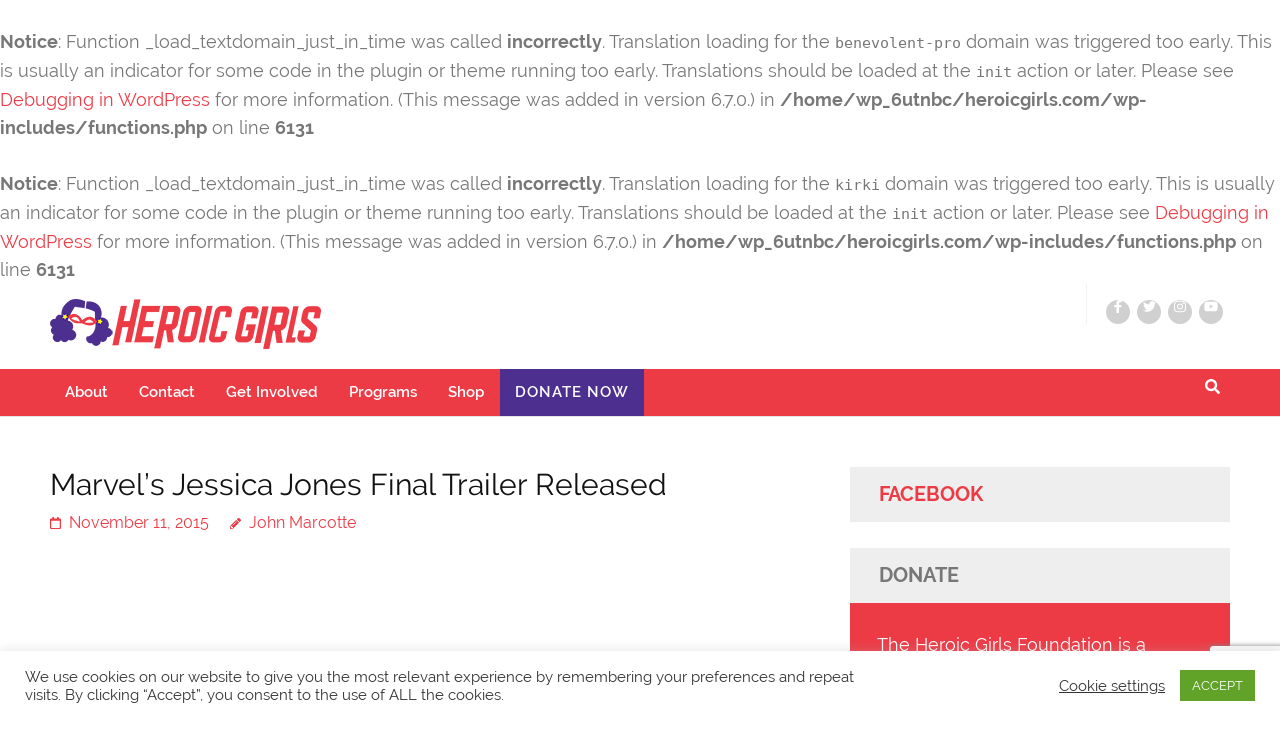

--- FILE ---
content_type: text/html; charset=UTF-8
request_url: https://www.heroicgirls.com/marvels-jessica-jones-final-trailer-released/
body_size: 20460
content:
<br />
<b>Notice</b>:  Function _load_textdomain_just_in_time was called <strong>incorrectly</strong>. Translation loading for the <code>benevolent-pro</code> domain was triggered too early. This is usually an indicator for some code in the plugin or theme running too early. Translations should be loaded at the <code>init</code> action or later. Please see <a href="https://developer.wordpress.org/advanced-administration/debug/debug-wordpress/">Debugging in WordPress</a> for more information. (This message was added in version 6.7.0.) in <b>/home/wp_6utnbc/heroicgirls.com/wp-includes/functions.php</b> on line <b>6131</b><br />
<br />
<b>Notice</b>:  Function _load_textdomain_just_in_time was called <strong>incorrectly</strong>. Translation loading for the <code>kirki</code> domain was triggered too early. This is usually an indicator for some code in the plugin or theme running too early. Translations should be loaded at the <code>init</code> action or later. Please see <a href="https://developer.wordpress.org/advanced-administration/debug/debug-wordpress/">Debugging in WordPress</a> for more information. (This message was added in version 6.7.0.) in <b>/home/wp_6utnbc/heroicgirls.com/wp-includes/functions.php</b> on line <b>6131</b><br />
    <!DOCTYPE html>
    <html lang="en-US"
 xmlns:fb="http://ogp.me/ns/fb#">
    <head itemscope itemtype="https://schema.org/WebSite">
    <meta charset="UTF-8">
    <meta name="viewport" content="width=device-width, initial-scale=1">
    <link rel="profile" href="http://gmpg.org/xfn/11">
    <link rel="pingback" href="https://www.heroicgirls.com/xmlrpc.php">
    <title>Marvel&#8217;s Jessica Jones Final Trailer Released &#8211; Heroic Girls</title>
<meta name='robots' content='max-image-preview:large' />
<link rel='dns-prefetch' href='//www.heroicgirls.com' />
<link rel='dns-prefetch' href='//secure.gravatar.com' />
<link rel='dns-prefetch' href='//stats.wp.com' />
<link rel='dns-prefetch' href='//v0.wordpress.com' />
<link rel='preconnect' href='//i0.wp.com' />
<link rel='preconnect' href='//c0.wp.com' />
<link rel="alternate" type="application/rss+xml" title="Heroic Girls &raquo; Feed" href="https://www.heroicgirls.com/feed/" />
<link rel="alternate" type="application/rss+xml" title="Heroic Girls &raquo; Comments Feed" href="https://www.heroicgirls.com/comments/feed/" />
<link rel="alternate" title="oEmbed (JSON)" type="application/json+oembed" href="https://www.heroicgirls.com/wp-json/oembed/1.0/embed?url=https%3A%2F%2Fwww.heroicgirls.com%2Fmarvels-jessica-jones-final-trailer-released%2F" />
<link rel="alternate" title="oEmbed (XML)" type="text/xml+oembed" href="https://www.heroicgirls.com/wp-json/oembed/1.0/embed?url=https%3A%2F%2Fwww.heroicgirls.com%2Fmarvels-jessica-jones-final-trailer-released%2F&#038;format=xml" />
<style id='wp-img-auto-sizes-contain-inline-css' type='text/css'>
img:is([sizes=auto i],[sizes^="auto," i]){contain-intrinsic-size:3000px 1500px}
/*# sourceURL=wp-img-auto-sizes-contain-inline-css */
</style>
<style id='wp-emoji-styles-inline-css' type='text/css'>

	img.wp-smiley, img.emoji {
		display: inline !important;
		border: none !important;
		box-shadow: none !important;
		height: 1em !important;
		width: 1em !important;
		margin: 0 0.07em !important;
		vertical-align: -0.1em !important;
		background: none !important;
		padding: 0 !important;
	}
/*# sourceURL=wp-emoji-styles-inline-css */
</style>
<style id='wp-block-library-inline-css' type='text/css'>
:root{--wp-block-synced-color:#7a00df;--wp-block-synced-color--rgb:122,0,223;--wp-bound-block-color:var(--wp-block-synced-color);--wp-editor-canvas-background:#ddd;--wp-admin-theme-color:#007cba;--wp-admin-theme-color--rgb:0,124,186;--wp-admin-theme-color-darker-10:#006ba1;--wp-admin-theme-color-darker-10--rgb:0,107,160.5;--wp-admin-theme-color-darker-20:#005a87;--wp-admin-theme-color-darker-20--rgb:0,90,135;--wp-admin-border-width-focus:2px}@media (min-resolution:192dpi){:root{--wp-admin-border-width-focus:1.5px}}.wp-element-button{cursor:pointer}:root .has-very-light-gray-background-color{background-color:#eee}:root .has-very-dark-gray-background-color{background-color:#313131}:root .has-very-light-gray-color{color:#eee}:root .has-very-dark-gray-color{color:#313131}:root .has-vivid-green-cyan-to-vivid-cyan-blue-gradient-background{background:linear-gradient(135deg,#00d084,#0693e3)}:root .has-purple-crush-gradient-background{background:linear-gradient(135deg,#34e2e4,#4721fb 50%,#ab1dfe)}:root .has-hazy-dawn-gradient-background{background:linear-gradient(135deg,#faaca8,#dad0ec)}:root .has-subdued-olive-gradient-background{background:linear-gradient(135deg,#fafae1,#67a671)}:root .has-atomic-cream-gradient-background{background:linear-gradient(135deg,#fdd79a,#004a59)}:root .has-nightshade-gradient-background{background:linear-gradient(135deg,#330968,#31cdcf)}:root .has-midnight-gradient-background{background:linear-gradient(135deg,#020381,#2874fc)}:root{--wp--preset--font-size--normal:16px;--wp--preset--font-size--huge:42px}.has-regular-font-size{font-size:1em}.has-larger-font-size{font-size:2.625em}.has-normal-font-size{font-size:var(--wp--preset--font-size--normal)}.has-huge-font-size{font-size:var(--wp--preset--font-size--huge)}.has-text-align-center{text-align:center}.has-text-align-left{text-align:left}.has-text-align-right{text-align:right}.has-fit-text{white-space:nowrap!important}#end-resizable-editor-section{display:none}.aligncenter{clear:both}.items-justified-left{justify-content:flex-start}.items-justified-center{justify-content:center}.items-justified-right{justify-content:flex-end}.items-justified-space-between{justify-content:space-between}.screen-reader-text{border:0;clip-path:inset(50%);height:1px;margin:-1px;overflow:hidden;padding:0;position:absolute;width:1px;word-wrap:normal!important}.screen-reader-text:focus{background-color:#ddd;clip-path:none;color:#444;display:block;font-size:1em;height:auto;left:5px;line-height:normal;padding:15px 23px 14px;text-decoration:none;top:5px;width:auto;z-index:100000}html :where(.has-border-color){border-style:solid}html :where([style*=border-top-color]){border-top-style:solid}html :where([style*=border-right-color]){border-right-style:solid}html :where([style*=border-bottom-color]){border-bottom-style:solid}html :where([style*=border-left-color]){border-left-style:solid}html :where([style*=border-width]){border-style:solid}html :where([style*=border-top-width]){border-top-style:solid}html :where([style*=border-right-width]){border-right-style:solid}html :where([style*=border-bottom-width]){border-bottom-style:solid}html :where([style*=border-left-width]){border-left-style:solid}html :where(img[class*=wp-image-]){height:auto;max-width:100%}:where(figure){margin:0 0 1em}html :where(.is-position-sticky){--wp-admin--admin-bar--position-offset:var(--wp-admin--admin-bar--height,0px)}@media screen and (max-width:600px){html :where(.is-position-sticky){--wp-admin--admin-bar--position-offset:0px}}

/*# sourceURL=wp-block-library-inline-css */
</style><style id='wp-block-heading-inline-css' type='text/css'>
h1:where(.wp-block-heading).has-background,h2:where(.wp-block-heading).has-background,h3:where(.wp-block-heading).has-background,h4:where(.wp-block-heading).has-background,h5:where(.wp-block-heading).has-background,h6:where(.wp-block-heading).has-background{padding:1.25em 2.375em}h1.has-text-align-left[style*=writing-mode]:where([style*=vertical-lr]),h1.has-text-align-right[style*=writing-mode]:where([style*=vertical-rl]),h2.has-text-align-left[style*=writing-mode]:where([style*=vertical-lr]),h2.has-text-align-right[style*=writing-mode]:where([style*=vertical-rl]),h3.has-text-align-left[style*=writing-mode]:where([style*=vertical-lr]),h3.has-text-align-right[style*=writing-mode]:where([style*=vertical-rl]),h4.has-text-align-left[style*=writing-mode]:where([style*=vertical-lr]),h4.has-text-align-right[style*=writing-mode]:where([style*=vertical-rl]),h5.has-text-align-left[style*=writing-mode]:where([style*=vertical-lr]),h5.has-text-align-right[style*=writing-mode]:where([style*=vertical-rl]),h6.has-text-align-left[style*=writing-mode]:where([style*=vertical-lr]),h6.has-text-align-right[style*=writing-mode]:where([style*=vertical-rl]){rotate:180deg}
/*# sourceURL=https://c0.wp.com/c/6.9/wp-includes/blocks/heading/style.min.css */
</style>
<style id='global-styles-inline-css' type='text/css'>
:root{--wp--preset--aspect-ratio--square: 1;--wp--preset--aspect-ratio--4-3: 4/3;--wp--preset--aspect-ratio--3-4: 3/4;--wp--preset--aspect-ratio--3-2: 3/2;--wp--preset--aspect-ratio--2-3: 2/3;--wp--preset--aspect-ratio--16-9: 16/9;--wp--preset--aspect-ratio--9-16: 9/16;--wp--preset--color--black: #000000;--wp--preset--color--cyan-bluish-gray: #abb8c3;--wp--preset--color--white: #ffffff;--wp--preset--color--pale-pink: #f78da7;--wp--preset--color--vivid-red: #cf2e2e;--wp--preset--color--luminous-vivid-orange: #ff6900;--wp--preset--color--luminous-vivid-amber: #fcb900;--wp--preset--color--light-green-cyan: #7bdcb5;--wp--preset--color--vivid-green-cyan: #00d084;--wp--preset--color--pale-cyan-blue: #8ed1fc;--wp--preset--color--vivid-cyan-blue: #0693e3;--wp--preset--color--vivid-purple: #9b51e0;--wp--preset--gradient--vivid-cyan-blue-to-vivid-purple: linear-gradient(135deg,rgb(6,147,227) 0%,rgb(155,81,224) 100%);--wp--preset--gradient--light-green-cyan-to-vivid-green-cyan: linear-gradient(135deg,rgb(122,220,180) 0%,rgb(0,208,130) 100%);--wp--preset--gradient--luminous-vivid-amber-to-luminous-vivid-orange: linear-gradient(135deg,rgb(252,185,0) 0%,rgb(255,105,0) 100%);--wp--preset--gradient--luminous-vivid-orange-to-vivid-red: linear-gradient(135deg,rgb(255,105,0) 0%,rgb(207,46,46) 100%);--wp--preset--gradient--very-light-gray-to-cyan-bluish-gray: linear-gradient(135deg,rgb(238,238,238) 0%,rgb(169,184,195) 100%);--wp--preset--gradient--cool-to-warm-spectrum: linear-gradient(135deg,rgb(74,234,220) 0%,rgb(151,120,209) 20%,rgb(207,42,186) 40%,rgb(238,44,130) 60%,rgb(251,105,98) 80%,rgb(254,248,76) 100%);--wp--preset--gradient--blush-light-purple: linear-gradient(135deg,rgb(255,206,236) 0%,rgb(152,150,240) 100%);--wp--preset--gradient--blush-bordeaux: linear-gradient(135deg,rgb(254,205,165) 0%,rgb(254,45,45) 50%,rgb(107,0,62) 100%);--wp--preset--gradient--luminous-dusk: linear-gradient(135deg,rgb(255,203,112) 0%,rgb(199,81,192) 50%,rgb(65,88,208) 100%);--wp--preset--gradient--pale-ocean: linear-gradient(135deg,rgb(255,245,203) 0%,rgb(182,227,212) 50%,rgb(51,167,181) 100%);--wp--preset--gradient--electric-grass: linear-gradient(135deg,rgb(202,248,128) 0%,rgb(113,206,126) 100%);--wp--preset--gradient--midnight: linear-gradient(135deg,rgb(2,3,129) 0%,rgb(40,116,252) 100%);--wp--preset--font-size--small: 13px;--wp--preset--font-size--medium: 20px;--wp--preset--font-size--large: 36px;--wp--preset--font-size--x-large: 42px;--wp--preset--spacing--20: 0.44rem;--wp--preset--spacing--30: 0.67rem;--wp--preset--spacing--40: 1rem;--wp--preset--spacing--50: 1.5rem;--wp--preset--spacing--60: 2.25rem;--wp--preset--spacing--70: 3.38rem;--wp--preset--spacing--80: 5.06rem;--wp--preset--shadow--natural: 6px 6px 9px rgba(0, 0, 0, 0.2);--wp--preset--shadow--deep: 12px 12px 50px rgba(0, 0, 0, 0.4);--wp--preset--shadow--sharp: 6px 6px 0px rgba(0, 0, 0, 0.2);--wp--preset--shadow--outlined: 6px 6px 0px -3px rgb(255, 255, 255), 6px 6px rgb(0, 0, 0);--wp--preset--shadow--crisp: 6px 6px 0px rgb(0, 0, 0);}:where(.is-layout-flex){gap: 0.5em;}:where(.is-layout-grid){gap: 0.5em;}body .is-layout-flex{display: flex;}.is-layout-flex{flex-wrap: wrap;align-items: center;}.is-layout-flex > :is(*, div){margin: 0;}body .is-layout-grid{display: grid;}.is-layout-grid > :is(*, div){margin: 0;}:where(.wp-block-columns.is-layout-flex){gap: 2em;}:where(.wp-block-columns.is-layout-grid){gap: 2em;}:where(.wp-block-post-template.is-layout-flex){gap: 1.25em;}:where(.wp-block-post-template.is-layout-grid){gap: 1.25em;}.has-black-color{color: var(--wp--preset--color--black) !important;}.has-cyan-bluish-gray-color{color: var(--wp--preset--color--cyan-bluish-gray) !important;}.has-white-color{color: var(--wp--preset--color--white) !important;}.has-pale-pink-color{color: var(--wp--preset--color--pale-pink) !important;}.has-vivid-red-color{color: var(--wp--preset--color--vivid-red) !important;}.has-luminous-vivid-orange-color{color: var(--wp--preset--color--luminous-vivid-orange) !important;}.has-luminous-vivid-amber-color{color: var(--wp--preset--color--luminous-vivid-amber) !important;}.has-light-green-cyan-color{color: var(--wp--preset--color--light-green-cyan) !important;}.has-vivid-green-cyan-color{color: var(--wp--preset--color--vivid-green-cyan) !important;}.has-pale-cyan-blue-color{color: var(--wp--preset--color--pale-cyan-blue) !important;}.has-vivid-cyan-blue-color{color: var(--wp--preset--color--vivid-cyan-blue) !important;}.has-vivid-purple-color{color: var(--wp--preset--color--vivid-purple) !important;}.has-black-background-color{background-color: var(--wp--preset--color--black) !important;}.has-cyan-bluish-gray-background-color{background-color: var(--wp--preset--color--cyan-bluish-gray) !important;}.has-white-background-color{background-color: var(--wp--preset--color--white) !important;}.has-pale-pink-background-color{background-color: var(--wp--preset--color--pale-pink) !important;}.has-vivid-red-background-color{background-color: var(--wp--preset--color--vivid-red) !important;}.has-luminous-vivid-orange-background-color{background-color: var(--wp--preset--color--luminous-vivid-orange) !important;}.has-luminous-vivid-amber-background-color{background-color: var(--wp--preset--color--luminous-vivid-amber) !important;}.has-light-green-cyan-background-color{background-color: var(--wp--preset--color--light-green-cyan) !important;}.has-vivid-green-cyan-background-color{background-color: var(--wp--preset--color--vivid-green-cyan) !important;}.has-pale-cyan-blue-background-color{background-color: var(--wp--preset--color--pale-cyan-blue) !important;}.has-vivid-cyan-blue-background-color{background-color: var(--wp--preset--color--vivid-cyan-blue) !important;}.has-vivid-purple-background-color{background-color: var(--wp--preset--color--vivid-purple) !important;}.has-black-border-color{border-color: var(--wp--preset--color--black) !important;}.has-cyan-bluish-gray-border-color{border-color: var(--wp--preset--color--cyan-bluish-gray) !important;}.has-white-border-color{border-color: var(--wp--preset--color--white) !important;}.has-pale-pink-border-color{border-color: var(--wp--preset--color--pale-pink) !important;}.has-vivid-red-border-color{border-color: var(--wp--preset--color--vivid-red) !important;}.has-luminous-vivid-orange-border-color{border-color: var(--wp--preset--color--luminous-vivid-orange) !important;}.has-luminous-vivid-amber-border-color{border-color: var(--wp--preset--color--luminous-vivid-amber) !important;}.has-light-green-cyan-border-color{border-color: var(--wp--preset--color--light-green-cyan) !important;}.has-vivid-green-cyan-border-color{border-color: var(--wp--preset--color--vivid-green-cyan) !important;}.has-pale-cyan-blue-border-color{border-color: var(--wp--preset--color--pale-cyan-blue) !important;}.has-vivid-cyan-blue-border-color{border-color: var(--wp--preset--color--vivid-cyan-blue) !important;}.has-vivid-purple-border-color{border-color: var(--wp--preset--color--vivid-purple) !important;}.has-vivid-cyan-blue-to-vivid-purple-gradient-background{background: var(--wp--preset--gradient--vivid-cyan-blue-to-vivid-purple) !important;}.has-light-green-cyan-to-vivid-green-cyan-gradient-background{background: var(--wp--preset--gradient--light-green-cyan-to-vivid-green-cyan) !important;}.has-luminous-vivid-amber-to-luminous-vivid-orange-gradient-background{background: var(--wp--preset--gradient--luminous-vivid-amber-to-luminous-vivid-orange) !important;}.has-luminous-vivid-orange-to-vivid-red-gradient-background{background: var(--wp--preset--gradient--luminous-vivid-orange-to-vivid-red) !important;}.has-very-light-gray-to-cyan-bluish-gray-gradient-background{background: var(--wp--preset--gradient--very-light-gray-to-cyan-bluish-gray) !important;}.has-cool-to-warm-spectrum-gradient-background{background: var(--wp--preset--gradient--cool-to-warm-spectrum) !important;}.has-blush-light-purple-gradient-background{background: var(--wp--preset--gradient--blush-light-purple) !important;}.has-blush-bordeaux-gradient-background{background: var(--wp--preset--gradient--blush-bordeaux) !important;}.has-luminous-dusk-gradient-background{background: var(--wp--preset--gradient--luminous-dusk) !important;}.has-pale-ocean-gradient-background{background: var(--wp--preset--gradient--pale-ocean) !important;}.has-electric-grass-gradient-background{background: var(--wp--preset--gradient--electric-grass) !important;}.has-midnight-gradient-background{background: var(--wp--preset--gradient--midnight) !important;}.has-small-font-size{font-size: var(--wp--preset--font-size--small) !important;}.has-medium-font-size{font-size: var(--wp--preset--font-size--medium) !important;}.has-large-font-size{font-size: var(--wp--preset--font-size--large) !important;}.has-x-large-font-size{font-size: var(--wp--preset--font-size--x-large) !important;}
/*# sourceURL=global-styles-inline-css */
</style>

<style id='classic-theme-styles-inline-css' type='text/css'>
/*! This file is auto-generated */
.wp-block-button__link{color:#fff;background-color:#32373c;border-radius:9999px;box-shadow:none;text-decoration:none;padding:calc(.667em + 2px) calc(1.333em + 2px);font-size:1.125em}.wp-block-file__button{background:#32373c;color:#fff;text-decoration:none}
/*# sourceURL=/wp-includes/css/classic-themes.min.css */
</style>
<link rel='stylesheet' id='contact-form-7-css' href='https://www.heroicgirls.com/wp-content/plugins/contact-form-7/includes/css/styles.css?ver=6.1.4' type='text/css' media='all' />
<link rel='stylesheet' id='cookie-law-info-css' href='https://www.heroicgirls.com/wp-content/plugins/cookie-law-info/legacy/public/css/cookie-law-info-public.css?ver=3.3.8' type='text/css' media='all' />
<link rel='stylesheet' id='cookie-law-info-gdpr-css' href='https://www.heroicgirls.com/wp-content/plugins/cookie-law-info/legacy/public/css/cookie-law-info-gdpr.css?ver=3.3.8' type='text/css' media='all' />
<link rel='stylesheet' id='owl-carousel-css' href='https://www.heroicgirls.com/wp-content/themes/benevolent-pro/css/owl.carousel.min.css?ver=2.2.1' type='text/css' media='all' />
<link rel='stylesheet' id='animate-css' href='https://www.heroicgirls.com/wp-content/themes/benevolent-pro/css/animate.min.css?ver=3.5.2' type='text/css' media='all' />
<link rel='stylesheet' id='benevolent-pro-style-css' href='https://www.heroicgirls.com/wp-content/themes/benevolent-pro/style.css?ver=1.4.0' type='text/css' media='all' />
<link rel='stylesheet' id='jquery-fancybox-css' href='https://www.heroicgirls.com/wp-content/themes/benevolent-pro/css/jquery.fancybox.min.css?ver=3.5.7' type='text/css' media='all' />
<link rel='stylesheet' id='tiled-gallery-css' href='https://c0.wp.com/p/jetpack/15.3.1/modules/tiled-gallery/tiled-gallery/tiled-gallery.css' type='text/css' media='all' />
<link rel='stylesheet' id='jetpack-subscriptions-css' href='https://c0.wp.com/p/jetpack/15.3.1/_inc/build/subscriptions/subscriptions.min.css' type='text/css' media='all' />
<style id='jetpack_facebook_likebox-inline-css' type='text/css'>
.widget_facebook_likebox {
	overflow: hidden;
}

/*# sourceURL=https://www.heroicgirls.com/wp-content/plugins/jetpack/modules/widgets/facebook-likebox/style.css */
</style>
<link rel='stylesheet' id='tmm-css' href='https://www.heroicgirls.com/wp-content/plugins/team-members/inc/css/tmm_style.css?ver=6.9' type='text/css' media='all' />
<link rel='stylesheet' id='sharedaddy-css' href='https://c0.wp.com/p/jetpack/15.3.1/modules/sharedaddy/sharing.css' type='text/css' media='all' />
<link rel='stylesheet' id='social-logos-css' href='https://c0.wp.com/p/jetpack/15.3.1/_inc/social-logos/social-logos.min.css' type='text/css' media='all' />
<script type="text/javascript" src="https://c0.wp.com/c/6.9/wp-includes/js/jquery/jquery.min.js" id="jquery-core-js"></script>
<script type="text/javascript" src="https://c0.wp.com/c/6.9/wp-includes/js/jquery/jquery-migrate.min.js" id="jquery-migrate-js"></script>
<script type="text/javascript" id="cookie-law-info-js-extra">
/* <![CDATA[ */
var Cli_Data = {"nn_cookie_ids":[],"cookielist":[],"non_necessary_cookies":[],"ccpaEnabled":"","ccpaRegionBased":"","ccpaBarEnabled":"","strictlyEnabled":["necessary","obligatoire"],"ccpaType":"gdpr","js_blocking":"1","custom_integration":"","triggerDomRefresh":"","secure_cookies":""};
var cli_cookiebar_settings = {"animate_speed_hide":"500","animate_speed_show":"500","background":"#FFF","border":"#b1a6a6c2","border_on":"","button_1_button_colour":"#61a229","button_1_button_hover":"#4e8221","button_1_link_colour":"#fff","button_1_as_button":"1","button_1_new_win":"","button_2_button_colour":"#333","button_2_button_hover":"#292929","button_2_link_colour":"#444","button_2_as_button":"","button_2_hidebar":"","button_3_button_colour":"#3566bb","button_3_button_hover":"#2a5296","button_3_link_colour":"#fff","button_3_as_button":"1","button_3_new_win":"","button_4_button_colour":"#000","button_4_button_hover":"#000000","button_4_link_colour":"#333333","button_4_as_button":"","button_7_button_colour":"#61a229","button_7_button_hover":"#4e8221","button_7_link_colour":"#fff","button_7_as_button":"1","button_7_new_win":"","font_family":"inherit","header_fix":"","notify_animate_hide":"1","notify_animate_show":"","notify_div_id":"#cookie-law-info-bar","notify_position_horizontal":"right","notify_position_vertical":"bottom","scroll_close":"","scroll_close_reload":"","accept_close_reload":"","reject_close_reload":"","showagain_tab":"","showagain_background":"#fff","showagain_border":"#000","showagain_div_id":"#cookie-law-info-again","showagain_x_position":"100px","text":"#333333","show_once_yn":"","show_once":"10000","logging_on":"","as_popup":"","popup_overlay":"1","bar_heading_text":"","cookie_bar_as":"banner","popup_showagain_position":"bottom-right","widget_position":"left"};
var log_object = {"ajax_url":"https://www.heroicgirls.com/wp-admin/admin-ajax.php"};
//# sourceURL=cookie-law-info-js-extra
/* ]]> */
</script>
<script type="text/javascript" src="https://www.heroicgirls.com/wp-content/plugins/cookie-law-info/legacy/public/js/cookie-law-info-public.js?ver=3.3.8" id="cookie-law-info-js"></script>
<link rel="https://api.w.org/" href="https://www.heroicgirls.com/wp-json/" /><link rel="alternate" title="JSON" type="application/json" href="https://www.heroicgirls.com/wp-json/wp/v2/posts/2166" /><link rel="EditURI" type="application/rsd+xml" title="RSD" href="https://www.heroicgirls.com/xmlrpc.php?rsd" />
<meta name="generator" content="WordPress 6.9" />
<link rel="canonical" href="https://www.heroicgirls.com/marvels-jessica-jones-final-trailer-released/" />
<link rel='shortlink' href='https://wp.me/p529yG-yW' />
		<!-- Custom Logo: hide header text -->
		<style id="custom-logo-css" type="text/css">
			.site-title, .site-description {
				position: absolute;
				clip-path: inset(50%);
			}
		</style>
		<meta property="fb:app_id" content="348841291948015"/>	<style>img#wpstats{display:none}</style>
		<script type="application/ld+json">
{
    "@context": "https://schema.org",
    "@type": "BlogPosting",
    "mainEntityOfPage": {
        "@type": "WebPage",
        "@id": "https://www.heroicgirls.com/marvels-jessica-jones-final-trailer-released/"
    },
    "headline": "Marvel&#8217;s Jessica Jones Final Trailer Released",
    "datePublished": "2015-11-11T08:22:38-0800",
    "dateModified": "2015-11-11T08:22:38-0800",
    "author": {
        "@type": "Person",
        "name": "John Marcotte"
    },
    "description": "Jessica Jones is looking more and more like a worthy successor to the critically acclaimed Daredevil.  Netflix",
    "image": {
        "@type": "ImageObject",
        "url": "https://i0.wp.com/www.heroicgirls.com/wp-content/uploads/2015/11/Jessica-Jones.jpg?fit=1280%2C720&ssl=1",
        "width": 1280,
        "height": 720
    },
    "publisher": {
        "@type": "Organization",
        "name": "Heroic Girls",
        "description": "More Than Cute",
        "logo": {
            "@type": "ImageObject",
            "url": "https://i0.wp.com/www.heroicgirls.com/wp-content/uploads/2021/03/Heroic-Girls-Logo-color.png?resize=271%2C50&ssl=1",
            "width": 271,
            "height": 50
        }
    }
}
</script>
        <script>

      window.OneSignalDeferred = window.OneSignalDeferred || [];

      OneSignalDeferred.push(function(OneSignal) {
        var oneSignal_options = {};
        window._oneSignalInitOptions = oneSignal_options;

        oneSignal_options['serviceWorkerParam'] = { scope: '/' };
oneSignal_options['serviceWorkerPath'] = 'OneSignalSDKWorker.js.php';

        OneSignal.Notifications.setDefaultUrl("https://www.heroicgirls.com");

        oneSignal_options['wordpress'] = true;
oneSignal_options['appId'] = 'f5b61432-1e92-4bd7-91a1-e7d3dc0ed7dc';
oneSignal_options['allowLocalhostAsSecureOrigin'] = true;
oneSignal_options['welcomeNotification'] = { };
oneSignal_options['welcomeNotification']['title'] = "";
oneSignal_options['welcomeNotification']['message'] = "";
oneSignal_options['subdomainName'] = "heroicgirls";
oneSignal_options['promptOptions'] = { };
oneSignal_options['notifyButton'] = { };
oneSignal_options['notifyButton']['enable'] = true;
oneSignal_options['notifyButton']['position'] = 'bottom-right';
oneSignal_options['notifyButton']['theme'] = 'default';
oneSignal_options['notifyButton']['size'] = 'medium';
oneSignal_options['notifyButton']['showCredit'] = true;
oneSignal_options['notifyButton']['text'] = {};
              OneSignal.init(window._oneSignalInitOptions);
              OneSignal.Slidedown.promptPush()      });

      function documentInitOneSignal() {
        var oneSignal_elements = document.getElementsByClassName("OneSignal-prompt");

        var oneSignalLinkClickHandler = function(event) { OneSignal.Notifications.requestPermission(); event.preventDefault(); };        for(var i = 0; i < oneSignal_elements.length; i++)
          oneSignal_elements[i].addEventListener('click', oneSignalLinkClickHandler, false);
      }

      if (document.readyState === 'complete') {
           documentInitOneSignal();
      }
      else {
           window.addEventListener("load", function(event){
               documentInitOneSignal();
          });
      }
    </script>

<!-- Jetpack Open Graph Tags -->
<meta property="og:type" content="article" />
<meta property="og:title" content="Marvel&#8217;s Jessica Jones Final Trailer Released" />
<meta property="og:url" content="https://www.heroicgirls.com/marvels-jessica-jones-final-trailer-released/" />
<meta property="og:description" content="Jessica Jones is looking more and more like a worthy successor to the critically acclaimed Daredevil.  Netflix released the final trailer for the series on November 10th, and it gives us the best l…" />
<meta property="article:published_time" content="2015-11-11T16:22:38+00:00" />
<meta property="article:modified_time" content="2015-11-11T16:22:38+00:00" />
<meta property="og:site_name" content="Heroic Girls" />
<meta property="og:image" content="https://i0.wp.com/www.heroicgirls.com/wp-content/uploads/2015/11/Jessica-Jones.jpg?fit=1200%2C675&#038;ssl=1" />
<meta property="og:image:width" content="1200" />
<meta property="og:image:height" content="675" />
<meta property="og:image:alt" content="" />
<meta property="og:locale" content="en_US" />
<meta name="twitter:site" content="@HeroicGirls" />
<meta name="twitter:text:title" content="Marvel&#8217;s Jessica Jones Final Trailer Released" />
<meta name="twitter:image" content="https://i0.wp.com/www.heroicgirls.com/wp-content/uploads/2015/11/Jessica-Jones.jpg?fit=1200%2C675&#038;ssl=1&#038;w=640" />
<meta name="twitter:card" content="summary_large_image" />

<!-- End Jetpack Open Graph Tags -->
<link rel="icon" href="https://i0.wp.com/www.heroicgirls.com/wp-content/uploads/2020/11/cropped-Heroic-Girls-Fav-Icon-1-1.png?fit=32%2C32&#038;ssl=1" sizes="32x32" />
<link rel="icon" href="https://i0.wp.com/www.heroicgirls.com/wp-content/uploads/2020/11/cropped-Heroic-Girls-Fav-Icon-1-1.png?fit=192%2C192&#038;ssl=1" sizes="192x192" />
<link rel="apple-touch-icon" href="https://i0.wp.com/www.heroicgirls.com/wp-content/uploads/2020/11/cropped-Heroic-Girls-Fav-Icon-1-1.png?fit=180%2C180&#038;ssl=1" />
<meta name="msapplication-TileImage" content="https://i0.wp.com/www.heroicgirls.com/wp-content/uploads/2020/11/cropped-Heroic-Girls-Fav-Icon-1-1.png?fit=270%2C270&#038;ssl=1" />
<style type='text/css' media='all'>    
    body{
    	font-size: 18px;
    	line-height: 28px;
    	color: #777777;
    	font-family: Raleway;
        font-weight: 400;
        font-style: normal;
        background: url() #ffffff;
    }
    
    a {
        color: #ed3b46;
    }

    a:hover,
    a:focus {
        color: #ed3b46;
    }

    body,
    button,
    input,
    select,
    textarea{
        font-family: Raleway;
    }

    .site-header .site-branding .site-title a{
        color: #4d2f90;
    }

    .site-header .site-branding .site-description{
        font-family: Raleway; 
    }

    .main-navigation a:hover,
    .main-navigation ul li:hover > a,
    .main-navigation ul .current-menu-item > a,
    .widget.widget_benevolent_pro_recent_post .entry-header .entry-title a:hover, .widget.widget_benevolent_pro_recent_post .entry-header .entry-title a:focus, .widget.widget_benevolent_pro_popular_post .entry-header .entry-title a:hover, .widget.widget_benevolent_pro_popular_post .entry-header .entry-title a:focus, .widget.widget_benevolent_pro_category_post .entry-header .entry-title a:hover, .widget.widget_benevolent_pro_category_post .entry-header .entry-title a:focus, .widget.widget_benevolent_pro_author_post .entry-header .entry-title a:hover, .widget.widget_benevolent_pro_author_post .entry-header .entry-title a:focus,
    .site-header.header-five .main-navigation ul li a.btn-donate:hover, 
    .site-header.header-five .main-navigation ul li a.btn-donate:focus,
    .mobile-header .mobile-menu .main-navigation ul li a:hover,
    .mobile-header .mobile-menu .secondary-navigation ul li a:hover,
    .mobile-header .mobile-menu .main-navigation ul li a:focus,
    .mobile-header .mobile-menu .secondary-navigation ul li a:focus,
    .mobile-header .mobile-menu .main-navigation ul li:hover > a,
    .mobile-header .mobile-menu .main-navigation ul li:focus > a,
    .mobile-header .mobile-menu .secondary-navigation ul li:hover > a,
    .mobile-header .mobile-menu .secondary-navigation ul li:focus > a,
    .mobile-header .mobile-menu .main-navigation ul .current-menu-item > a,
    .mobile-header .mobile-menu .main-navigation ul .current-menu-ancestor > a,
    .mobile-header .mobile-menu .main-navigation ul .current_page_item > a,
    .mobile-header .mobile-menu .main-navigation ul .current_page_ancestor > a,
    .mobile-header .mobile-menu .secondary-navigation ul .current-menu-item > a,
    .mobile-header .mobile-menu .secondary-navigation ul .current-menu-ancestor > a,
    .mobile-header .mobile-menu .secondary-navigation ul .current_page_item > a,
    .mobile-header .mobile-menu .secondary-navigation ul .current_page_ancestor > a{
        color: #4d2f90;
    }

    .mobile-menu .social-networks li a:hover,
    .mobile-menu .social-networks li a:focus{
        background: #4d2f90;
        border-color: #4d2f90;
    }

    #load-posts a,
    .home.has-slider .site-header.header-four .header-bottom, 
    .site-header.header-four .header-bottom{
        background: #ed3b46;
    }

    /* home page section title style */
    
    .intro .header .main-title,
    .blog-section .header .main-title,
    .our-community .header .main-title,
    .give-section .main-title,
    .donors .heading .main-title,
    .promotional-block .widget_benevolent_pro_cta_widget .widget-title  {
        font-size: 40px;
    	line-height: 48px;
    	color: #777777;
    	font-family: Raleway;
        font-weight: 700;
        font-style: normal;        
    }

    .give-section .main-title,
    .our-community .header .main-title {
        color: #fff;
    }
    
    .promotional-block .widget_benevolent_pro_cta_widget .widget-title {
        color: #fff;
    }

    .our-community .community-holder .hover-state .title{
        color: #4d2f90;
    }

    .give-section .give-holder .post .text-holder .entry-title a:hover,
    .give-section .give-holder .post .text-holder .entry-title a:focus{
        color: #ed3b46;
    }

    .give-section .give-holder .post .text-holder .btn-donate{
        background: #4d2f90;
    }

    .blog-section .blog-holder .post .entry-title a:hover,
    .blog-section .blog-holder .post .entry-title a:focus{
        color: #4d2f90;
    }

    .blog-section .blog-holder .post .readmore:hover,
    .blog-section .blog-holder .post .readmore:focus{
        color: #4d2f90;
    }

    .promotional-block .widget_benevolent_pro_cta_widget .btn-donate:hover,
    .promotional-block .widget_benevolent_pro_cta_widget .btn-donate:focus{
        background: #4d2f90;
    }

    .mobile-header .btn-donate a{
        border-color: #4d2f90;
        color: #4d2f90;
    }

    .mobile-header .btn-donate a:hover,
    .mobile-header .btn-donate a:focus{
        background: #4d2f90;
    }
    
    /*inner pages title style*/
    .about-us .main-title,
    .page-template-template-about .our-works .heading .main-title,
    .page-template-template-about .our-believe .heading .main-title,
    .page-template-template-about .current-project .heading .main-title,
    .page-template-template-service .services-intro .main-title,
    .page-template-template-service .our-works .heading .main-title,
    .page-template-template-team .main-title,
    .page-template-template-testimonial .main-title {
        font-size: 38px;
    	line-height: 48px;
    	color: #000000;
    	font-family: Raleway;
        font-weight: 400;
        font-style: normal;
    }
    
    /*page entry-title*/
    #primary .page .entry-header .entry-title {
        font-size: 38px;
    	line-height: 48px;
    	color: #000000;
    	font-family: Raleway;
        font-weight: 400;
        font-style: normal;
    }
    
    /*blog post title*/
    #primary .post .entry-header .entry-title {
        font-size: 30px;
    	line-height: 36px;
    	color: #121212;
    	font-family: Raleway;
        font-weight: 400;
        font-style: normal;        
    }
    
    /*sidebar widget title*/
    #secondary .widget-title {
        font-size: 20px;
    	line-height: 35px;
    	color: #777777;
    	font-family: Raleway;
        font-weight: 700;
        font-style: normal;
    }
    
    /*sidebar ul font*/
    #secondary .widget ul {
        font-size: 16px;
    }
    
    /*footer widget title*/
    .site-footer .widget .widget-title {
        font-size: 18px;
        font-weight: 700;
        line-height: 36px;
    }
    
    /* H1 content */
    .post .entry-content h1,
    .page .entry-content h1,
    #primary .post .entry-content h1,
    #primary .page .entry-content h1{
        font-family: Raleway;
        font-size: 48px;
        font-weight: 400;
        font-style: normal;
        line-height: 57px;
        color: #121212;
    }
    
    /* H2 content */
    .post .entry-content h2,
    .page .entry-content h2,
    #primary .post .entry-content h2,
    #primary .page .entry-content h2{
        font-family: Raleway;
        font-size: 40px;
        font-weight: 400;
        font-style: normal;
        line-height: 48px;
        color: #121212;
    }
    
    /* H3 content */
    .post .entry-content h3,
    .page .entry-content h3,
    #primary .post .entry-content h3,
    #primary .page .entry-content h3{
        font-family: Raleway;
        font-size: 30px;
        font-weight: 400;
        font-style: normal;
        line-height: 36px;
        color: #121212;
    }
    
    /* H4 content */
    .post .entry-content h4,
    .page .entry-content h4,
    #primary .post .entry-content h4,
    #primary .page .entry-content h4{
        font-family: Raleway;
        font-size: 24px;
        font-weight: 400;
        font-style: normal;
        line-height: 28px;
        color: #121212;
    }
    
    /* H5 content */
    .post .entry-content h5,
    .page .entry-content h5,
    #primary .post .entry-content h5,
    #primary .page .entry-content h5{
        font-family: Raleway;
        font-size: 20px;
        font-weight: 400;
        font-style: normal;
        line-height: 24px;
        color: #121212;
    }
    
    /* H6 content */
    .post .entry-content h6,
    .page .entry-content h6,
    #primary .post .entry-content h6,
    #primary .page .entry-content h6{
        font-family: Raleway;
        font-size: 18px;
        font-weight: 400;
        font-style: normal;
        line-height: 22px;
        color: #121212;
    }

    /* color scheme other style */
    .intro .columns-3 .text-holder .btn,
    .blog-section .blog-holder .post .entry-meta a,
    .blog-section .blog-holder .post .entry-meta .fa,
    .donors .lSAction > .lSNext:hover,
    .donors .lSAction > .lSNext:focus,
    .donors .lSAction > .lSPrev:hover,
    .donors .lSAction > .lSPrev:focus,
    .widget.widget_benevolent_pro_recent_post .entry-header .entry-meta a,
    .widget.widget_benevolent_pro_popular_post .entry-header .entry-meta a,
    .widget.widget_benevolent_pro_category_post .entry-header .entry-meta a,
    .widget.widget_benevolent_pro_author_post .entry-header .entry-meta a,
    #crumbs a:hover,
    #crumbs a:focus,
    .page-template-template-about .our-believe ul li:before,
    .page-template-template-about .current-project .post .entry-header .entry-title a:hover,
    .page-template-template-about .current-project .post .entry-header .entry-title a:focus,
    #primary .post .entry-meta a,
    #primary .post .entry-footer .readmore,
    #secondary .widget ul li a:hover,
    .widget.widget_benevolent_pro_contact .tel-link:hover,
    .widget.widget_benevolent_pro_contact .tel-link:focus,
    #secondary .widget.widget_benevolent_pro_twitter_feeds_widget ul li a,
    #secondary .widget.widget_rss ul li a,
    #primary .entry-content .social-shortcode a:hover,
    #primary .entry-content .social-shortcode a:focus,
    .comment-list .comment-metadata a{
        color: #ed3b46; 
    }

    .widget.widget_calendar .calendar_wrap caption,
    .widget.widget_benevolent_pro_instagram_widget p a:hover,
    .widget.widget_benevolent_pro_instagram_widget p a:focus,
    .page-template-template-about .current-project .post .entry-footer .btn-readmore a,
    button,
    input[type="button"],
    input[type="reset"],
    input[type="submit"],
    .comment-form input[type="submit"],
    .widget.widget_tag_cloud .tagcloud a:hover,
    .widget.widget_tag_cloud .tagcloud a:focus,
    .widget.widget_calendar tbody td a{
        background: #ed3b46;
    }

    .widget.widget_benevolent_pro_instagram_widget p a:hover,
    .widget.widget_benevolent_pro_instagram_widget p a:focus{
        border: 1px solid #ed3b46;
    }

    .widget.widget_benevolent_pro_contact .social-networks li a:hover,
    .widget.widget_benevolent_pro_contact .social-networks li a:focus,
    #secondary .widget.widget_benevolent_pro_contact .social-networks li a:hover,
    #secondary .widget.widget_benevolent_pro_contact .social-networks li a:focus{
        background: #ed3b46;
        border: 1px solid #ed3b46;
    }

    .site-header .btn-donate, #primary .post .entry-footer .btn-donate{
        border-color: #4d2f90;
        background: #4d2f90;
        
    }

    .site-header .btn-donate:hover,
    .site-header .btn-donate:focus{
        color: #fff;
    }

    .banner .text .btn-more{
        background: #4d2f90;
        border-color: #4d2f90;
    }

    .site-footer .widget.widget_benevolent_pro_twitter_feeds_widget ul li a{
        color: #4d2f90;
    }

    .site-footer .widget.widget_benevolent_pro_contact .social-networks li a:hover,
    .site-footer .widget.widget_benevolent_pro_contact .social-networks li a:focus{
        background: #4d2f90;
        border-color: #4d2f90;
    }

    #primary .post .entry-header .entry-title a:hover,
    #primary .page .entry-header .entry-title a:hover,
    #primary .post .entry-header .entry-title a:focus,
    #primary .page .entry-header .entry-title a:focus, 
    .site-header.header-two .main-navigation a:hover,
    .site-header.header-two .main-navigation a:focus,
    .site-header.header-two .main-navigation ul li:hover>a,
    .site-header.header-three .main-navigation a:hover,
    .site-header.header-three .main-navigation a:focus,
    .site-header.header-three .main-navigation ul li:hover>a, 
    .site-header.header-two .main-navigation ul li.current-menu-item > a, 
    .site-header.header-three .main-navigation ul li.current-menu-item > a, 
    .site-header.header-two .main-navigation ul li.current_page_item > a, 
    .site-header.header-three .main-navigation ul li.current_page_item > a, 
    .site-header.header-two .main-navigation ul li.current-menu-ancestor > a, 
    .site-header.header-two .main-navigation ul li.current_page_ancestor > a, 
    .site-header.header-three .main-navigation ul li.current-menu-ancestor > a,  
    .site-header.header-three .main-navigation ul li.current_page_ancestor > a{
        color: #4d2f90;
    }

    #primary .post .entry-meta a:hover,
    #primary .post .entry-meta a:focus, 
    .main-navigation a:hover, 
    .main-navigation ul li:hover > a, 
    .main-navigation ul .current-menu-item > a, 
    .main-navigation ul .current-menu-ancestor > a, 
    .main-navigation ul .current_page_ancestor > a,  
    .site-header.header-four .main-navigation ul ul li a:hover,
    .site-header.header-four .main-navigation ul ul li a:focus,
    .site-header.header-four .main-navigation ul ul li:hover>a, 
    .site-header.header-four .main-navigation ul ul .current-menu-item > a, 
    .site-header.header-four .main-navigation ul ul .current-menu-ancestor > a, 
    .site-header.header-four .main-navigation ul ul .current_page_ancestor > a, 
    .site-header.header-five .main-navigation ul li a:hover,
    .site-header.header-five .main-navigation ul li a:focus,
    .site-header.header-five .main-navigation ul li:hover>a,
    .site-header.header-five .main-navigation ul li.current-menu-item>a, 
    .site-header.header-five .main-navigation ul li.current-menu-ancestor>a, 
    .site-header.header-five .main-navigation ul li.current_page_ancestor>a{
        color: #4d2f90;
    }

    #primary .post .entry-footer .readmore:hover,
    #primary .post .entry-footer .readmore:focus{
        color: #4d2f90;
    }

    #primary .entry-content .rara_call_to_action_button{
        background: #4d2f90;
    }

    .rara_toggle .rara_toggle_title{
        background: #4d2f90;
    }

    .rara_toggle{
        border-color: #4d2f90;
    }

    #primary .entry-content .rara_tab_wrap .rara_tab_group .tab-title.active,
    #primary .entry-content .rara_tab_wrap .rara_tab_group .tab-title:hover,
    #primary .entry-content .rara_tab_wrap .rara_tab_group .tab-title:focus{
        background: #4d2f90;
    }

    #primary .entry-content .rara_tab_wrap .rara_tab_group .tab-title{
        border-color: #4d2f90;
    }

    #primary .post .entry-content .rara_accordian .rara_accordian_title,
    #primary .page .entry-content .rara_accordian .rara_accordian_title{
        background: #4d2f90;
    }

    #primary .post .entry-content .rara_accordian,
    #primary .page .entry-content .rara_accordian{
        border-color: #4d2f90;
    }

    .comment-list .comment-metadata a:hover{
        color: #4d2f90;
    }

    .comment-list .reply a:hover,
    .comment-list .reply a:focus{
        color: #4d2f90;
    }

    .site-info a:hover,
    .site-info a:focus{
        color: #fff;
    }

    .give-donation-level-btn.give-btn{
        background: #4d2f90 !important;
        border-color:  #4d2f90 !important;
    }

    .give-donation-level-btn.give-btn:hover,
    .give-donation-level-btn.give-btn:focus{
        color: #fff !important;
        opacity: 0.8;
    }

    #secondary .widget.widget_give_forms_widget .give-btn{
        background: #4d2f90 !important;
        border-color:  #4d2f90 !important; 
    }

    #secondary .widget.widget_give_forms_widget .give-btn:hover{
        color: #fff !important; 
        opacity: 0.8;
    }

    .our-community .header::after{
        border-top-color: #ed3b46;
    }
    .our-community .header{
        background: #ed3b46;
    }
    .give-section{
        background: #ed3b46;
    }

    #primary .post .entry-meta .posted-on a:before {
        background: url("data:image/svg+xml;charset=utf8,%3Csvg xmlns='http://www.w3.org/2000/svg' fill='%23ed3b46' viewBox='0 0 448 512'%3E%3Cpath d='M400 64h-48V12c0-6.6-5.4-12-12-12h-40c-6.6 0-12 5.4-12 12v52H160V12c0-6.6-5.4-12-12-12h-40c-6.6 0-12 5.4-12 12v52H48C21.5 64 0 85.5 0 112v352c0 26.5 21.5 48 48 48h352c26.5 0 48-21.5 48-48V112c0-26.5-21.5-48-48-48zm-6 400H54c-3.3 0-6-2.7-6-6V160h352v298c0 3.3-2.7 6-6 6z'/%3E%3C/svg%3E") center center no-repeat;
    }

    #primary .post .entry-meta .byline a:before {
        background: url("data:image/svg+xml;charset=utf8,%3Csvg xmlns='http://www.w3.org/2000/svg' fill='%23ed3b46' viewBox='0 0 512 512'%3E%3Cpath d='M497.9 142.1l-46.1 46.1c-4.7 4.7-12.3 4.7-17 0l-111-111c-4.7-4.7-4.7-12.3 0-17l46.1-46.1c18.7-18.7 49.1-18.7 67.9 0l60.1 60.1c18.8 18.7 18.8 49.1 0 67.9zM284.2 99.8L21.6 362.4.4 483.9c-2.9 16.4 11.4 30.6 27.8 27.8l121.5-21.3 262.6-262.6c4.7-4.7 4.7-12.3 0-17l-111-111c-4.8-4.7-12.4-4.7-17.1 0zM124.1 339.9c-5.5-5.5-5.5-14.3 0-19.8l154-154c5.5-5.5 14.3-5.5 19.8 0s5.5 14.3 0 19.8l-154 154c-5.5 5.5-14.3 5.5-19.8 0zM88 424h48v36.3l-64.5 11.3-31.1-31.1L51.7 376H88v48z'/%3E%3C/svg%3E") center center no-repeat;
    }

    #primary .post .entry-meta .comments-link a:before {
        background: url("data:image/svg+xml;charset=utf8,%3Csvg xmlns='http://www.w3.org/2000/svg' fill='%23ed3b46' viewBox='0 0 512 512'%3E%3Cpath d='M256 32C114.6 32 0 125.1 0 240c0 49.6 21.4 95 57 130.7C44.5 421.1 2.7 466 2.2 466.5c-2.2 2.3-2.8 5.7-1.5 8.7S4.8 480 8 480c66.3 0 116-31.8 140.6-51.4 32.7 12.3 69 19.4 107.4 19.4 141.4 0 256-93.1 256-208S397.4 32 256 32z'/%3E%3C/svg%3E") center center no-repeat;
    }

    #primary .post .entry-footer .readmore:after {
        background: url("data:image/svg+xml;charset=utf8,%3Csvg xmlns='http://www.w3.org/2000/svg' fill='%23ed3b46' viewBox='0 0 192 512'%3E%3Cpath d='M187.8 264.5L41 412.5c-4.7 4.7-12.3 4.7-17 0L4.2 392.7c-4.7-4.7-4.7-12.3 0-17L122.7 256 4.2 136.3c-4.7-4.7-4.7-12.3 0-17L24 99.5c4.7-4.7 12.3-4.7 17 0l146.8 148c4.7 4.7 4.7 12.3 0 17z'/%3E%3C/svg%3E") center center no-repeat;
    }
    
    /* when charity care style selected */
    .chariti-care-style .intro .columns-3 .text-holder .btn,
    .chariti-care-style .our-community .community-holder .columns-2:nth-of-type(2n) .hover-state .btn-holder a,
    .chariti-care-style .our-community .community-holder .columns-2:nth-of-type(2n) .hover-state .title:after,
    .chariti-care-style .give-section .give-holder .post .text-holder .btn-donate,
    .chariti-care-style .blog-section .blog-holder .post .readmore,
    .chariti-care-style #secondary .widget.widget_benevolent_pro_cta_widget .text .widget-content .btn-donate:hover,
    .chariti-care-style #secondary .widget.widget_benevolent_pro_cta_widget .text .widget-content .btn-donate:focus,
    .chariti-care-style .site-footer .widget.widget_benevolent_pro_cta_widget .text .widget-content .btn-donate:hover,
    .chariti-care-style .site-footer .widget.widget_benevolent_pro_cta_widget .text .widget-content .btn-donate:focus,
    .chariti-care-style .site-header.header-three .site-branding,
    .chariti-care-style .site-header.header-three .header-top .right-panel .btn-holder .btn-donate,
    .chariti-care-style .home.has-slider.chariti-care-style .site-header.header-four .header-bottom, 
    .chariti-care-style .site-header.header-four .header-bottom,
    .chariti-care-style .site-header.header-five .header-top{
        background-color: #ed3b46;
    }

    .chariti-care-style .our-community .community-holder .columns-2 .hover-state .btn-holder a,
    .chariti-care-style .our-community .community-holder .columns-2:nth-of-type(2n) .hover-state .title,
    .chariti-care-style .give-section .owl-nav > div,
    .chariti-care-style .blog-section .blog-holder .post .entry-meta a:hover,
    .chariti-care-style .blog-section .blog-holder .post .entry-meta a:focus,
    .chariti-care-style #donor-slider .owl-next,
    .chariti-care-style #donor-slider .owl-prev,
    .chariti-care-style .site-header.header-four .main-navigation ul ul li a:hover,
    .chariti-care-style .site-header.header-four .main-navigation ul ul li a:focus,
    .chariti-care-style .site-header.header-four .main-navigation ul ul .current-menu-item > a:hover,
    .chariti-care-style .site-header.header-four .main-navigation ul ul li:hover > a, 
    .chariti-care-style .site-header.header-four .main-navigation ul ul .current-menu-item > a, 
    .chariti-care-style .site-header.header-four .main-navigation ul ul .current-menu-ancestor > a, 
    .chariti-care-style .site-header.header-four .main-navigation ul ul .current_page_ancestor > a,
    .chariti-care-style .site-header.header-five .main-navigation ul li a:hover,
    .chariti-care-style .site-header.header-five .main-navigation ul li a:focus,
    .chariti-care-style .site-header.header-five .main-navigation ul li:hover>a,
    .chariti-care-style .site-header.header-five .main-navigation ul li.current-menu-item>a, 
    .chariti-care-style .site-header.header-five .main-navigation ul li.current-menu-ancestor>a, 
    .chariti-care-style .site-header.header-five .main-navigation ul li.current_page_ancestor>a,
    .stats .number{
        color: #ed3b46;
    }

    .chariti-care-style .our-community .community-holder .columns-2:nth-of-type(2n) .hover-state .text-content{
        border-top-color: #ed3b46;
    }

    .chariti-care-style.single-give_forms #primary .post .entry-summary .give-btn{
        background: #ed3b46;
        border-color: #ed3b46;
    }

    .chariti-care-style.single-give_forms #primary .post .entry-summary .give-btn:hover,
    .chariti-care-style.single-give_forms #primary .post .entry-summary .give-btn:focus{
        background: none !important;
        opacity: 1;
        color: #ed3b46 !important;
    }

    .chariti-care-style .site-header.header-two .main-navigation a:hover,
    .chariti-care-style .site-header.header-two .main-navigation a:focus,
    .chariti-care-style .site-header.header-two .main-navigation ul li:hover>a,
    .chariti-care-style .site-header.header-three .main-navigation a:hover,
    .chariti-care-style .site-header.header-three .main-navigation a:focus,
    .chariti-care-style .site-header.header-three .main-navigation ul li:hover>a, 
    .chariti-care-style .site-header.header-two .main-navigation ul li.current-menu-item > a, 
    .chariti-care-style .site-header.header-three .main-navigation ul li.current-menu-item > a, 
    .chariti-care-style .site-header.header-two .main-navigation ul li.current_page_item > a, 
    .chariti-care-style .site-header.header-three .main-navigation ul li.current_page_item > a, 
    .chariti-care-style .site-header.header-two .main-navigation ul li.current-menu-ancestor > a, 
    .chariti-care-style .site-header.header-two .main-navigation ul li.current_page_ancestor > a, 
    .chariti-care-style .site-header.header-three .main-navigation ul li.current-menu-ancestor > a,  
    .chariti-care-style .site-header.header-three .main-navigation ul li.current_page_ancestor > a, 
    #primary .post .entry-footer .btn-donate:hover, #primary .post .entry-footer .btn-donate:focus{
        color: #ed3b46 !important;
    }

    .chariti-care-style .promotional-block .widget_benevolent_pro_cta_widget .btn-donate{
        background: #ed3b46;
        border-color: #ed3b46;
    }

    .chariti-care-style #primary .post .entry-meta .posted-on a:before {
        background: url("data:image/svg+xml;charset=utf8,%3Csvg xmlns='http://www.w3.org/2000/svg' fill='%234d2f90' viewBox='0 0 448 512'%3E%3Cpath d='M400 64h-48V12c0-6.6-5.4-12-12-12h-40c-6.6 0-12 5.4-12 12v52H160V12c0-6.6-5.4-12-12-12h-40c-6.6 0-12 5.4-12 12v52H48C21.5 64 0 85.5 0 112v352c0 26.5 21.5 48 48 48h352c26.5 0 48-21.5 48-48V112c0-26.5-21.5-48-48-48zm-6 400H54c-3.3 0-6-2.7-6-6V160h352v298c0 3.3-2.7 6-6 6z'/%3E%3C/svg%3E") center center no-repeat;
    }

    .chariti-care-style #primary .post .entry-meta .byline a:before {
        background: url("data:image/svg+xml;charset=utf8,%3Csvg xmlns='http://www.w3.org/2000/svg' fill='%234d2f90' viewBox='0 0 512 512'%3E%3Cpath d='M497.9 142.1l-46.1 46.1c-4.7 4.7-12.3 4.7-17 0l-111-111c-4.7-4.7-4.7-12.3 0-17l46.1-46.1c18.7-18.7 49.1-18.7 67.9 0l60.1 60.1c18.8 18.7 18.8 49.1 0 67.9zM284.2 99.8L21.6 362.4.4 483.9c-2.9 16.4 11.4 30.6 27.8 27.8l121.5-21.3 262.6-262.6c4.7-4.7 4.7-12.3 0-17l-111-111c-4.8-4.7-12.4-4.7-17.1 0zM124.1 339.9c-5.5-5.5-5.5-14.3 0-19.8l154-154c5.5-5.5 14.3-5.5 19.8 0s5.5 14.3 0 19.8l-154 154c-5.5 5.5-14.3 5.5-19.8 0zM88 424h48v36.3l-64.5 11.3-31.1-31.1L51.7 376H88v48z'/%3E%3C/svg%3E") center center no-repeat;
    }

    .chariti-care-style #primary .post .entry-meta .comments-link a:before {
        background: url("data:image/svg+xml;charset=utf8,%3Csvg xmlns='http://www.w3.org/2000/svg' fill='%234d2f90' viewBox='0 0 512 512'%3E%3Cpath d='M256 32C114.6 32 0 125.1 0 240c0 49.6 21.4 95 57 130.7C44.5 421.1 2.7 466 2.2 466.5c-2.2 2.3-2.8 5.7-1.5 8.7S4.8 480 8 480c66.3 0 116-31.8 140.6-51.4 32.7 12.3 69 19.4 107.4 19.4 141.4 0 256-93.1 256-208S397.4 32 256 32z'/%3E%3C/svg%3E") center center no-repeat;
    }

    .chariti-care-style #primary .post .entry-footer .readmore:after {
        background: url("data:image/svg+xml;charset=utf8,%3Csvg xmlns='http://www.w3.org/2000/svg' fill='%234d2f90' viewBox='0 0 192 512'%3E%3Cpath d='M187.8 264.5L41 412.5c-4.7 4.7-12.3 4.7-17 0L4.2 392.7c-4.7-4.7-4.7-12.3 0-17L122.7 256 4.2 136.3c-4.7-4.7-4.7-12.3 0-17L24 99.5c4.7-4.7 12.3-4.7 17 0l146.8 148c4.7 4.7 4.7 12.3 0 17z'/%3E%3C/svg%3E") center center no-repeat;
    }

        
                
    
    </style>		<style type="text/css" id="wp-custom-css">
			.logo-text .site-logo {width:auto;}
#primary .page .entry-content table td, #primary .post .entry-content table td.product-thumnail {padding:0px !}

		</style>
		<link rel='stylesheet' id='cookie-law-info-table-css' href='https://www.heroicgirls.com/wp-content/plugins/cookie-law-info/legacy/public/css/cookie-law-info-table.css?ver=3.3.8' type='text/css' media='all' />
</head>

<body class="wp-singular post-template-default single single-post postid-2166 single-format-video wp-custom-logo wp-theme-benevolent-pro group-blog has-slider rightsidebar" itemscope itemtype="https://schema.org/WebPage">

    <div id="page" class="site">
        <div class="mobile-header">
       <div class="container">
            <div class="site-branding">
           <div class="img-logo"><a href="https://www.heroicgirls.com/" class="custom-logo-link" rel="home"><img width="271" height="50" src="[data-uri]" class="custom-logo" alt="Heroic Girls" decoding="async" data-layzr="https://i0.wp.com/www.heroicgirls.com/wp-content/uploads/2021/03/Heroic-Girls-Logo-color.png?fit=271%2C50&amp;ssl=1" data-attachment-id="7354" data-permalink="https://www.heroicgirls.com/heroic-girls-logo-color/" data-orig-file="https://i0.wp.com/www.heroicgirls.com/wp-content/uploads/2021/03/Heroic-Girls-Logo-color.png?fit=271%2C50&amp;ssl=1" data-orig-size="271,50" data-comments-opened="0" data-image-meta="{&quot;aperture&quot;:&quot;0&quot;,&quot;credit&quot;:&quot;&quot;,&quot;camera&quot;:&quot;&quot;,&quot;caption&quot;:&quot;&quot;,&quot;created_timestamp&quot;:&quot;0&quot;,&quot;copyright&quot;:&quot;&quot;,&quot;focal_length&quot;:&quot;0&quot;,&quot;iso&quot;:&quot;0&quot;,&quot;shutter_speed&quot;:&quot;0&quot;,&quot;title&quot;:&quot;&quot;,&quot;orientation&quot;:&quot;0&quot;}" data-image-title="Heroic Girls Logo color" data-image-description="" data-image-caption="" data-medium-file="https://i0.wp.com/www.heroicgirls.com/wp-content/uploads/2021/03/Heroic-Girls-Logo-color.png?fit=271%2C50&amp;ssl=1" data-large-file="https://i0.wp.com/www.heroicgirls.com/wp-content/uploads/2021/03/Heroic-Girls-Logo-color.png?fit=271%2C50&amp;ssl=1" /></a></div><!-- .img-logo -->                <div class="text-logo">
                                        <p class="site-title"><a href="https://www.heroicgirls.com/">Heroic Girls</a></p>
                                           <p class="site-description">More Than Cute</p>
                                    </div>
            </div> <!-- site-branding ends --> 
                        <div class="menu-opener">
               <span></span>
               <span></span>
               <span></span>
           </div>
       </div>
       <div class="mobile-menu">
            <form role="search" method="get" class="search-form" action="https://www.heroicgirls.com/">
				<label>
					<span class="screen-reader-text">Search for:</span>
					<input type="search" class="search-field" placeholder="Search &hellip;" value="" name="s" />
				</label>
				<input type="submit" class="search-submit" value="Search" />
			</form>	<nav class="main-navigation" role="navigation">
		<div class="menu-main-menu-container"><ul id="primary-menu" class="menu"><li id="menu-item-293" class="menu-item menu-item-type-post_type menu-item-object-page menu-item-has-children menu-item-293"><a href="https://www.heroicgirls.com/about/">About</a>
<ul class="sub-menu">
	<li id="menu-item-9225" class="menu-item menu-item-type-post_type menu-item-object-page menu-item-9225"><a href="https://www.heroicgirls.com/board-of-directors/">Board of Directors</a></li>
	<li id="menu-item-9226" class="menu-item menu-item-type-post_type menu-item-object-page menu-item-9226"><a href="https://www.heroicgirls.com/about/minutes/">Minutes</a></li>
</ul>
</li>
<li id="menu-item-290" class="menu-item menu-item-type-post_type menu-item-object-page menu-item-290"><a href="https://www.heroicgirls.com/contact/">Contact</a></li>
<li id="menu-item-9294" class="menu-item menu-item-type-post_type menu-item-object-page menu-item-9294"><a href="https://www.heroicgirls.com/get-involved/">Get Involved</a></li>
<li id="menu-item-11379" class="menu-item menu-item-type-post_type menu-item-object-page menu-item-has-children menu-item-11379"><a href="https://www.heroicgirls.com/programs/">Programs</a>
<ul class="sub-menu">
	<li id="menu-item-11382" class="menu-item menu-item-type-post_type menu-item-object-page menu-item-11382"><a href="https://www.heroicgirls.com/programs/scholarship/">Women in Media Scholarship Application</a></li>
	<li id="menu-item-11380" class="menu-item menu-item-type-post_type menu-item-object-page menu-item-11380"><a href="https://www.heroicgirls.com/programs/girl-scouts-comic-artist-badge/">Girl Scouts Comic Artist Badge</a></li>
	<li id="menu-item-6885" class="menu-item menu-item-type-post_type menu-item-object-page menu-item-6885"><a href="https://www.heroicgirls.com/programs/hero-academy/">Hero Academy</a></li>
	<li id="menu-item-11381" class="menu-item menu-item-type-post_type menu-item-object-page menu-item-11381"><a href="https://www.heroicgirls.com/programs/more-than-cute/">More Than Cute</a></li>
	<li id="menu-item-11391" class="menu-item menu-item-type-post_type menu-item-object-page menu-item-11391"><a href="https://www.heroicgirls.com/programs/comic-con-panels/">Panels and Talks</a></li>
</ul>
</li>
<li id="menu-item-7456" class="menu-item menu-item-type-post_type menu-item-object-page menu-item-has-children menu-item-7456"><a href="https://www.heroicgirls.com/?page_id=6965">Shop</a>
<ul class="sub-menu">
	<li id="menu-item-8215" class="menu-item menu-item-type-custom menu-item-object-custom menu-item-8215"><a href="https://www.heroicgirls.com/my-account/edit-account/">Account details</a></li>
	<li id="menu-item-8212" class="menu-item menu-item-type-custom menu-item-object-custom menu-item-8212"><a href="https://www.heroicgirls.com/my-account/orders/">Orders</a></li>
	<li id="menu-item-8214" class="menu-item menu-item-type-custom menu-item-object-custom menu-item-8214"><a href="https://www.heroicgirls.com/my-account/edit-address/">Addresses</a></li>
	<li id="menu-item-8216" class="menu-item menu-item-type-custom menu-item-object-custom menu-item-8216"><a href="https://www.heroicgirls.com/my-account/customer-logout/?_wpnonce=b86fe84d78">Logout</a></li>
	<li id="menu-item-8217" class="menu-item menu-item-type-custom menu-item-object-custom menu-item-8217"><a href="https://www.heroicgirls.com/my-account/lost-password/">Lost password</a></li>
</ul>
</li>
<li><a href="https://www.paypal.com/donate?hosted_button_id=2SZD5LAEX3TZG" class="btn-donate" target="_self">Donate Now</a></li></ul></div>	</nav><!-- #site-navigation -->
	     
    <nav  class="secondary-navigation" role="navigation">
			</nav><!-- #top-navigation -->
            <ul class="social-networks">
                        <li><a href="https://www.facebook.com/heroicgirls" target="_blank" title="facebook"><span class="fa fa-facebook"></span></a></li>
                            <li><a href="https://twitter.com/HeroicGirls" target="_blank" title="twitter"><span class="fa fa-twitter"></span></a></li>
                            <li><a href="https://www.instagram.com/heroicgirls/" target="_blank" title="instagram"><span class="fa fa-instagram"></span></a></li>
                            <li><a href="https://www.youtube.com/channel/UCxScAepj8hmfTFVJlwli2Tghttps://www.youtube.com/channel/UCxScAepj8hmfTFVJlwli2Tg" target="_blank" title="youtube"><span class="fa fa-youtube"></span></a></li>
                    </ul>
               </div>
   </div>
    
<header id="masthead" class="site-header header-four" role="banner" itemscope itemtype="https://schema.org/WPHeader">
	
    <div class="header-top">
		<div class="container">
			
                <div class="site-branding logo-text" itemscope itemtype="https://schema.org/Organization">
    
		<div class="site-logo"><a href="https://www.heroicgirls.com/" class="custom-logo-link" rel="home"><img width="271" height="50" src="[data-uri]" class="custom-logo" alt="Heroic Girls" decoding="async" data-layzr="https://i0.wp.com/www.heroicgirls.com/wp-content/uploads/2021/03/Heroic-Girls-Logo-color.png?fit=271%2C50&amp;ssl=1" data-attachment-id="7354" data-permalink="https://www.heroicgirls.com/heroic-girls-logo-color/" data-orig-file="https://i0.wp.com/www.heroicgirls.com/wp-content/uploads/2021/03/Heroic-Girls-Logo-color.png?fit=271%2C50&amp;ssl=1" data-orig-size="271,50" data-comments-opened="0" data-image-meta="{&quot;aperture&quot;:&quot;0&quot;,&quot;credit&quot;:&quot;&quot;,&quot;camera&quot;:&quot;&quot;,&quot;caption&quot;:&quot;&quot;,&quot;created_timestamp&quot;:&quot;0&quot;,&quot;copyright&quot;:&quot;&quot;,&quot;focal_length&quot;:&quot;0&quot;,&quot;iso&quot;:&quot;0&quot;,&quot;shutter_speed&quot;:&quot;0&quot;,&quot;title&quot;:&quot;&quot;,&quot;orientation&quot;:&quot;0&quot;}" data-image-title="Heroic Girls Logo color" data-image-description="" data-image-caption="" data-medium-file="https://i0.wp.com/www.heroicgirls.com/wp-content/uploads/2021/03/Heroic-Girls-Logo-color.png?fit=271%2C50&amp;ssl=1" data-large-file="https://i0.wp.com/www.heroicgirls.com/wp-content/uploads/2021/03/Heroic-Girls-Logo-color.png?fit=271%2C50&amp;ssl=1" /></a></div>			<div class="site-title-wrap">
                            <p class="site-title" itemprop="name"><a href="https://www.heroicgirls.com/" rel="home" itemprop="url">Heroic Girls</a></p>
            				<p class="site-description" itemprop="description">More Than Cute</p>
			        </div>
        
	</div><!-- .site-branding -->
				
                            <div class="right-panel">
                
    				     
    <nav  id="top-navigation" class="secondary-navigation" role="navigation" itemscope itemtype="https://schema.org/SiteNavigationElement">
			</nav><!-- #top-navigation -->
            <ul class="social-networks">
                        <li><a href="https://www.facebook.com/heroicgirls" target="_blank" title="facebook"><span class="fa fa-facebook"></span></a></li>
                            <li><a href="https://twitter.com/HeroicGirls" target="_blank" title="twitter"><span class="fa fa-twitter"></span></a></li>
                            <li><a href="https://www.instagram.com/heroicgirls/" target="_blank" title="instagram"><span class="fa fa-instagram"></span></a></li>
                            <li><a href="https://www.youtube.com/channel/UCxScAepj8hmfTFVJlwli2Tghttps://www.youtube.com/channel/UCxScAepj8hmfTFVJlwli2Tg" target="_blank" title="youtube"><span class="fa fa-youtube"></span></a></li>
                    </ul>
                            
    			</div><!-- .right-panel -->
                        
		</div>
	</div><!-- .header-top -->
    
	<div class="header-bottom">
		<div class="container">
			
            	<nav id="site-navigation" class="main-navigation" role="navigation" itemscope itemtype="https://schema.org/SiteNavigationElement">
		<div class="menu-main-menu-container"><ul id="primary-menu" class="menu"><li class="menu-item menu-item-type-post_type menu-item-object-page menu-item-has-children menu-item-293"><a href="https://www.heroicgirls.com/about/">About</a>
<ul class="sub-menu">
	<li class="menu-item menu-item-type-post_type menu-item-object-page menu-item-9225"><a href="https://www.heroicgirls.com/board-of-directors/">Board of Directors</a></li>
	<li class="menu-item menu-item-type-post_type menu-item-object-page menu-item-9226"><a href="https://www.heroicgirls.com/about/minutes/">Minutes</a></li>
</ul>
</li>
<li class="menu-item menu-item-type-post_type menu-item-object-page menu-item-290"><a href="https://www.heroicgirls.com/contact/">Contact</a></li>
<li class="menu-item menu-item-type-post_type menu-item-object-page menu-item-9294"><a href="https://www.heroicgirls.com/get-involved/">Get Involved</a></li>
<li class="menu-item menu-item-type-post_type menu-item-object-page menu-item-has-children menu-item-11379"><a href="https://www.heroicgirls.com/programs/">Programs</a>
<ul class="sub-menu">
	<li class="menu-item menu-item-type-post_type menu-item-object-page menu-item-11382"><a href="https://www.heroicgirls.com/programs/scholarship/">Women in Media Scholarship Application</a></li>
	<li class="menu-item menu-item-type-post_type menu-item-object-page menu-item-11380"><a href="https://www.heroicgirls.com/programs/girl-scouts-comic-artist-badge/">Girl Scouts Comic Artist Badge</a></li>
	<li class="menu-item menu-item-type-post_type menu-item-object-page menu-item-6885"><a href="https://www.heroicgirls.com/programs/hero-academy/">Hero Academy</a></li>
	<li class="menu-item menu-item-type-post_type menu-item-object-page menu-item-11381"><a href="https://www.heroicgirls.com/programs/more-than-cute/">More Than Cute</a></li>
	<li class="menu-item menu-item-type-post_type menu-item-object-page menu-item-11391"><a href="https://www.heroicgirls.com/programs/comic-con-panels/">Panels and Talks</a></li>
</ul>
</li>
<li class="menu-item menu-item-type-post_type menu-item-object-page menu-item-has-children menu-item-7456"><a href="https://www.heroicgirls.com/?page_id=6965">Shop</a>
<ul class="sub-menu">
	<li class="menu-item menu-item-type-custom menu-item-object-custom menu-item-8215"><a href="https://www.heroicgirls.com/my-account/edit-account/">Account details</a></li>
	<li class="menu-item menu-item-type-custom menu-item-object-custom menu-item-8212"><a href="https://www.heroicgirls.com/my-account/orders/">Orders</a></li>
	<li class="menu-item menu-item-type-custom menu-item-object-custom menu-item-8214"><a href="https://www.heroicgirls.com/my-account/edit-address/">Addresses</a></li>
	<li class="menu-item menu-item-type-custom menu-item-object-custom menu-item-8216"><a href="https://www.heroicgirls.com/my-account/customer-logout/?_wpnonce=b86fe84d78">Logout</a></li>
	<li class="menu-item menu-item-type-custom menu-item-object-custom menu-item-8217"><a href="https://www.heroicgirls.com/my-account/lost-password/">Lost password</a></li>
</ul>
</li>
<li><a href="https://www.paypal.com/donate?hosted_button_id=2SZD5LAEX3TZG" class="btn-donate" target="_self">Donate Now</a></li></ul></div>	</nav><!-- #site-navigation -->
	     
    <div class="search">
		<button class="search-toggle-btn"><i class="fa fa-search"></i></button>
		<div class="form-holder">
			<form role="search" method="get" class="search-form" action="https://www.heroicgirls.com/">
				<label>
					<span class="screen-reader-text">Search for:</span>
					<input type="search" class="search-field" placeholder="Search &hellip;" value="" name="s" />
				</label>
				<input type="submit" class="search-submit" value="Search" />
			</form>		</div>
	</div>
                			
		</div>
	</div><!-- .header-bottom -->
</header>        <div class="container">
                        <div id="content" class="site-content">
                <div class="row">
                
	<div id="primary" class="content-area">
		<main id="main" class="site-main" role="main">

		
<article id="post-2166" class="post-2166 post type-post status-publish format-video has-post-thumbnail hentry category-comics category-television tag-jessica-jones tag-killgrave tag-luke-cage tag-netflix tag-the-purple-man post_format-post-format-video latest_post">
	
    <header class="entry-header">
		<h1 class="entry-title" itemprop="headline">Marvel&#8217;s Jessica Jones Final Trailer Released</h1><div class="entry-meta"><span class="posted-on"><a href="https://www.heroicgirls.com/marvels-jessica-jones-final-trailer-released/" rel="bookmark"><time class="entry-date published updated" datetime="2015-11-11T08:22:38-08:00">November 11, 2015</time></a></span><span class="byline" itemprop="author" itemscope itemtype="https://schema.org/Person"><span class="author vcard"><a class="url fn n" href="https://www.heroicgirls.com/author/johnbiznerds-com/">John Marcotte</a></span></span></div>	</header><!-- .entry-header -->
        
    <div class="post-thumbnail"><img width="780" height="437" src="[data-uri]" class="attachment-benevolent-pro-with-sidebar size-benevolent-pro-with-sidebar wp-post-image" alt="" itemprop="image" decoding="async" fetchpriority="high" data-layzr="https://i0.wp.com/www.heroicgirls.com/wp-content/uploads/2015/11/Jessica-Jones.jpg?resize=780%2C437&amp;ssl=1" data-attachment-id="2167" data-permalink="https://www.heroicgirls.com/marvels-jessica-jones-final-trailer-released/jessica-jones/" data-orig-file="https://i0.wp.com/www.heroicgirls.com/wp-content/uploads/2015/11/Jessica-Jones.jpg?fit=1280%2C720&amp;ssl=1" data-orig-size="1280,720" data-comments-opened="1" data-image-meta="{&quot;aperture&quot;:&quot;0&quot;,&quot;credit&quot;:&quot;&quot;,&quot;camera&quot;:&quot;&quot;,&quot;caption&quot;:&quot;&quot;,&quot;created_timestamp&quot;:&quot;0&quot;,&quot;copyright&quot;:&quot;&quot;,&quot;focal_length&quot;:&quot;0&quot;,&quot;iso&quot;:&quot;0&quot;,&quot;shutter_speed&quot;:&quot;0&quot;,&quot;title&quot;:&quot;&quot;,&quot;orientation&quot;:&quot;0&quot;}" data-image-title="Jessica Jones" data-image-description="" data-image-caption="" data-medium-file="https://i0.wp.com/www.heroicgirls.com/wp-content/uploads/2015/11/Jessica-Jones.jpg?fit=300%2C169&amp;ssl=1" data-large-file="https://i0.wp.com/www.heroicgirls.com/wp-content/uploads/2015/11/Jessica-Jones.jpg?fit=780%2C439&amp;ssl=1" /></div>    
	<div class="entry-content" itemprop="text">
		<p><em>Jessica Jones</em> is looking more and more like a worthy successor to the critically acclaimed <em>Daredevil</em>.  Netflix released the final trailer for the series on November 10th, and it gives us the best look yet at Hell&#8217;s Kitchen&#8217;s damaged protector.</p>
<p>Jessica is working as a private detective, attempting to hide her special abilities and to forget her past as a failed superhero.</p>
<p>From the trailer, we can see many of the elements from the comic have made their way to the show. Jessica is trying to drink away the pain of months of torture and abuse at the hands of mind-controller Killgrave, &#8220;The Purple Man.&#8221; She frequents a bar owned by Luke Cage, another super-powered street-level hero and a potential love interest.</p>
<p><em>Marvel&#8217;s Jessica Jones</em> is available exclusively on Netflix. All episodes will be released on November 20th, 2015.</p>
<div class="sharedaddy sd-sharing-enabled"><div class="robots-nocontent sd-block sd-social sd-social-icon-text sd-sharing"><h3 class="sd-title">More sharing:</h3><div class="sd-content"><ul><li class="share-reddit"><a rel="nofollow noopener noreferrer"
				data-shared="sharing-reddit-2166"
				class="share-reddit sd-button share-icon"
				href="https://www.heroicgirls.com/marvels-jessica-jones-final-trailer-released/?share=reddit"
				target="_blank"
				aria-labelledby="sharing-reddit-2166"
				>
				<span id="sharing-reddit-2166" hidden>Click to share on Reddit (Opens in new window)</span>
				<span>Reddit</span>
			</a></li><li class="share-email"><a rel="nofollow noopener noreferrer"
				data-shared="sharing-email-2166"
				class="share-email sd-button share-icon"
				href="mailto:?subject=%5BShared%20Post%5D%20Marvel%27s%20Jessica%20Jones%20Final%20Trailer%20Released&#038;body=https%3A%2F%2Fwww.heroicgirls.com%2Fmarvels-jessica-jones-final-trailer-released%2F&#038;share=email"
				target="_blank"
				aria-labelledby="sharing-email-2166"
				data-email-share-error-title="Do you have email set up?" data-email-share-error-text="If you&#039;re having problems sharing via email, you might not have email set up for your browser. You may need to create a new email yourself." data-email-share-nonce="f401b31e15" data-email-share-track-url="https://www.heroicgirls.com/marvels-jessica-jones-final-trailer-released/?share=email">
				<span id="sharing-email-2166" hidden>Click to email a link to a friend (Opens in new window)</span>
				<span>Email</span>
			</a></li><li class="share-print"><a rel="nofollow noopener noreferrer"
				data-shared="sharing-print-2166"
				class="share-print sd-button share-icon"
				href="https://www.heroicgirls.com/marvels-jessica-jones-final-trailer-released/#print?share=print"
				target="_blank"
				aria-labelledby="sharing-print-2166"
				>
				<span id="sharing-print-2166" hidden>Click to print (Opens in new window)</span>
				<span>Print</span>
			</a></li><li class="share-tumblr"><a rel="nofollow noopener noreferrer"
				data-shared="sharing-tumblr-2166"
				class="share-tumblr sd-button share-icon"
				href="https://www.heroicgirls.com/marvels-jessica-jones-final-trailer-released/?share=tumblr"
				target="_blank"
				aria-labelledby="sharing-tumblr-2166"
				>
				<span id="sharing-tumblr-2166" hidden>Click to share on Tumblr (Opens in new window)</span>
				<span>Tumblr</span>
			</a></li><li class="share-pocket"><a rel="nofollow noopener noreferrer"
				data-shared="sharing-pocket-2166"
				class="share-pocket sd-button share-icon"
				href="https://www.heroicgirls.com/marvels-jessica-jones-final-trailer-released/?share=pocket"
				target="_blank"
				aria-labelledby="sharing-pocket-2166"
				>
				<span id="sharing-pocket-2166" hidden>Click to share on Pocket (Opens in new window)</span>
				<span>Pocket</span>
			</a></li><li><a href="#" class="sharing-anchor sd-button share-more"><span>More</span></a></li><li class="share-end"></li></ul><div class="sharing-hidden"><div class="inner" style="display: none;"><ul><li class="share-facebook"><a rel="nofollow noopener noreferrer"
				data-shared="sharing-facebook-2166"
				class="share-facebook sd-button share-icon"
				href="https://www.heroicgirls.com/marvels-jessica-jones-final-trailer-released/?share=facebook"
				target="_blank"
				aria-labelledby="sharing-facebook-2166"
				>
				<span id="sharing-facebook-2166" hidden>Click to share on Facebook (Opens in new window)</span>
				<span>Facebook</span>
			</a></li><li class="share-twitter"><a rel="nofollow noopener noreferrer"
				data-shared="sharing-twitter-2166"
				class="share-twitter sd-button share-icon"
				href="https://www.heroicgirls.com/marvels-jessica-jones-final-trailer-released/?share=twitter"
				target="_blank"
				aria-labelledby="sharing-twitter-2166"
				>
				<span id="sharing-twitter-2166" hidden>Click to share on X (Opens in new window)</span>
				<span>X</span>
			</a></li><li class="share-pinterest"><a rel="nofollow noopener noreferrer"
				data-shared="sharing-pinterest-2166"
				class="share-pinterest sd-button share-icon"
				href="https://www.heroicgirls.com/marvels-jessica-jones-final-trailer-released/?share=pinterest"
				target="_blank"
				aria-labelledby="sharing-pinterest-2166"
				>
				<span id="sharing-pinterest-2166" hidden>Click to share on Pinterest (Opens in new window)</span>
				<span>Pinterest</span>
			</a></li><li class="share-end"></li></ul></div></div></div></div></div><!-- Facebook Comments Plugin for WordPress: http://peadig.com/wordpress-plugins/facebook-comments/ --><h3>Comments</h3><p><fb:comments-count href=https://www.heroicgirls.com/marvels-jessica-jones-final-trailer-released/></fb:comments-count> comments</p><div class="fb-comments" data-href="https://www.heroicgirls.com/marvels-jessica-jones-final-trailer-released/" data-numposts="10" data-width="100%" data-colorscheme="light"></div>	</div><!-- .entry-content -->
	
    <footer class="entry-footer">
		<div class="tags-block"><span class="cat-links"><span class="fa fa-folder-open"></span>Categories: <a href="https://www.heroicgirls.com/category/comics/" rel="category tag">Comics</a>, <a href="https://www.heroicgirls.com/category/television/" rel="category tag">Television</a></span><span class="tags-links"><span class="fa fa-tags"></span>Tags: <a href="https://www.heroicgirls.com/tag/jessica-jones/" rel="tag">Jessica Jones</a>, <a href="https://www.heroicgirls.com/tag/killgrave/" rel="tag">killgrave</a>, <a href="https://www.heroicgirls.com/tag/luke-cage/" rel="tag">luke cage</a>, <a href="https://www.heroicgirls.com/tag/netflix/" rel="tag">netflix</a>, <a href="https://www.heroicgirls.com/tag/the-purple-man/" rel="tag">the purple man</a></span></div>	</footer><!-- .entry-footer -->
    
</article><!-- #post-## -->
	<nav class="navigation post-navigation" aria-label="Posts">
		<h2 class="screen-reader-text">Post navigation</h2>
		<div class="nav-links"><div class="nav-previous"><a href="https://www.heroicgirls.com/celebrate-heroic-girl-hedy-lamarrs-101st-birthday/" rel="prev">Celebrate Heroic Girl Hedy Lamarr&#8217;s 101st Birthday</a></div><div class="nav-next"><a href="https://www.heroicgirls.com/target-where-exclusive-means-excluding-girls/" rel="next">Target: Where &#8220;Exclusive&#8221; Means &#8220;Excluding Girls&#8221;</a></div></div>
	</nav>
		</main><!-- #main -->
	</div><!-- #primary -->


<aside id="secondary" class="widget-area" role="complementary" itemscope itemtype="https://schema.org/WPSideBar">
	<section id="facebook-likebox-2" class="widget widget_facebook_likebox"><h2 class="widget-title"><a href="https://www.facebook.com/heroicgirls">Facebook</a></h2>		<div id="fb-root"></div>
		<div class="fb-page" data-href="https://www.facebook.com/heroicgirls" data-width="300"  data-height="500" data-hide-cover="false" data-show-facepile="true" data-tabs="false" data-hide-cta="false" data-small-header="false">
		<div class="fb-xfbml-parse-ignore"><blockquote cite="https://www.facebook.com/heroicgirls"><a href="https://www.facebook.com/heroicgirls">Facebook</a></blockquote></div>
		</div>
		</section><section id="benevolent_pro_cta_widget-2" class="widget widget_benevolent_pro_cta_widget">        <div class="text" style="background:#ed3b46">
            <div class="container">
                <div class="text-holder">
                    <h2 class="widget-title">Donate</h2>                    <div class="widget-content">
                        <p>The Heroic Girls Foundation is a 501(c)3 nonprofit dedicated to improving representation for women and girls in pop culture in order to achieve gender equality in the real world.</p>
<a href="https://www.paypal.com/donate?hosted_button_id=2SZD5LAEX3TZG" class="btn-donate">Donate Now</a>                    </div>                
                </div>
            </div>
        </div>
        </section><section id="blog_subscription-3" class="widget widget_blog_subscription jetpack_subscription_widget"><h2 class="widget-title">Subscribe</h2>
			<div class="wp-block-jetpack-subscriptions__container">
			<form action="#" method="post" accept-charset="utf-8" id="subscribe-blog-blog_subscription-3"
				data-blog="74395082"
				data-post_access_level="everybody" >
									<div id="subscribe-text"><p>Enter your email address to receive notifications of new posts by email.</p>
</div>
										<p id="subscribe-email">
						<label id="jetpack-subscribe-label"
							class="screen-reader-text"
							for="subscribe-field-blog_subscription-3">
							Email Address						</label>
						<input type="email" name="email" autocomplete="email" required="required"
																					value=""
							id="subscribe-field-blog_subscription-3"
							placeholder="Email Address"
						/>
					</p>

					<p id="subscribe-submit"
											>
						<input type="hidden" name="action" value="subscribe"/>
						<input type="hidden" name="source" value="https://www.heroicgirls.com/marvels-jessica-jones-final-trailer-released/"/>
						<input type="hidden" name="sub-type" value="widget"/>
						<input type="hidden" name="redirect_fragment" value="subscribe-blog-blog_subscription-3"/>
						<input type="hidden" id="_wpnonce" name="_wpnonce" value="856597dcc0" /><input type="hidden" name="_wp_http_referer" value="/marvels-jessica-jones-final-trailer-released/" />						<button type="submit"
															class="wp-block-button__link"
																					name="jetpack_subscriptions_widget"
						>
							Subscribe						</button>
					</p>
							</form>
							<div class="wp-block-jetpack-subscriptions__subscount">
					Join 58 other subscribers				</div>
						</div>
			
</section></aside><!-- #secondary -->
                </div><!-- .row -->
            </div><!-- #content -->
                    </div><!-- .container -->
        <footer id="colophon" class="site-footer" role="contentinfo" itemscope itemtype="https://schema.org/WPFooter">
        <div class="container">
		<div class="footer-t">
			<div class="row">
										<div class="column">
					   <section id="block-6" class="widget widget_block">
<h2 class="wp-block-heading">Heroic Girls Foundation</h2>
</section><section id="block-7" class="widget widget_block"><div>
2121 Broadway,<br />
#188591<br />
Sacramento, CA 95818<br />
<a href="tel:916-800-4376">(916) 800-HERO</a><br />
<a href="/contact/">contact</a>
</div></section>	
					</div>
                				
                                    <div class="column">
					   <section id="blog_subscription-2" class="widget widget_blog_subscription jetpack_subscription_widget"><h2 class="widget-title">Subscribe to Heroic Girls</h2>
			<div class="wp-block-jetpack-subscriptions__container">
			<form action="#" method="post" accept-charset="utf-8" id="subscribe-blog-blog_subscription-2"
				data-blog="74395082"
				data-post_access_level="everybody" >
									<div id="subscribe-text"><p>Enter your email address to subscribe to Heroic Girls and receive notifications of new posts by email.</p>
</div>
										<p id="subscribe-email">
						<label id="jetpack-subscribe-label"
							class="screen-reader-text"
							for="subscribe-field-blog_subscription-2">
							Email Address						</label>
						<input type="email" name="email" autocomplete="email" required="required"
																					value=""
							id="subscribe-field-blog_subscription-2"
							placeholder="Email Address"
						/>
					</p>

					<p id="subscribe-submit"
											>
						<input type="hidden" name="action" value="subscribe"/>
						<input type="hidden" name="source" value="https://www.heroicgirls.com/marvels-jessica-jones-final-trailer-released/"/>
						<input type="hidden" name="sub-type" value="widget"/>
						<input type="hidden" name="redirect_fragment" value="subscribe-blog-blog_subscription-2"/>
						<input type="hidden" id="_wpnonce" name="_wpnonce" value="856597dcc0" /><input type="hidden" name="_wp_http_referer" value="/marvels-jessica-jones-final-trailer-released/" />						<button type="submit"
															class="wp-block-button__link"
																					name="jetpack_subscriptions_widget"
						>
							Subscribe						</button>
					</p>
							</form>
							<div class="wp-block-jetpack-subscriptions__subscount">
					Join 58 other subscribers				</div>
						</div>
			
</section>	
					</div>
                                
                                    <div class="column">
					   <section id="custom_html-6" class="widget_text widget widget_custom_html"><h2 class="widget-title">Donate</h2><div class="textwidget custom-html-widget"><div>
<p>
Heroic Girls Foundation is a 501(c)3 nonprofit corporation.</p>
<button  onclick="window.location.href='https://heroicgirls.com/donate/';">
Please Give	
</button>
</div></div></section>	
					</div>
                                
                                    <div class="column">
					   <section id="nav_menu-5" class="widget widget_nav_menu"><h2 class="widget-title">Info</h2><div class="menu-footer-menu-container"><ul id="menu-footer-menu" class="menu"><li id="menu-item-7408" class="menu-item menu-item-type-post_type menu-item-object-page menu-item-privacy-policy menu-item-7408"><a rel="privacy-policy" href="https://www.heroicgirls.com/privacy-statement/">Privacy Statement</a></li>
<li id="menu-item-7417" class="menu-item menu-item-type-post_type menu-item-object-page menu-item-7417"><a href="https://www.heroicgirls.com/copyright-notice/">Copyright Notice</a></li>
</ul></div></section>	
					</div>
                				</div>
		</div>
	</div>
    <div class="site-info"><div class="container"><span class="copyright">© 2022 Heroic Girls Foundation</span><a class="privacy-policy-link" href="https://www.heroicgirls.com/privacy-statement/" rel="privacy-policy">Privacy Statement</a></div></div>    </footer><!-- #colophon -->
    <div class="overlay"></div>
        <div id="rara-top"><i class="fa fa-angle-up"></i></div>
        </div><!-- #page -->
    <script type="speculationrules">
{"prefetch":[{"source":"document","where":{"and":[{"href_matches":"/*"},{"not":{"href_matches":["/wp-*.php","/wp-admin/*","/wp-content/uploads/*","/wp-content/*","/wp-content/plugins/*","/wp-content/themes/benevolent-pro/*","/*\\?(.+)"]}},{"not":{"selector_matches":"a[rel~=\"nofollow\"]"}},{"not":{"selector_matches":".no-prefetch, .no-prefetch a"}}]},"eagerness":"conservative"}]}
</script>
<!--googleoff: all--><div id="cookie-law-info-bar" data-nosnippet="true"><span><div class="cli-bar-container cli-style-v2"><div class="cli-bar-message">We use cookies on our website to give you the most relevant experience by remembering your preferences and repeat visits. By clicking “Accept”, you consent to the use of ALL the cookies.</div><div class="cli-bar-btn_container"><a role='button' class="cli_settings_button" style="margin:0px 10px 0px 5px">Cookie settings</a><a role='button' data-cli_action="accept" id="cookie_action_close_header" class="medium cli-plugin-button cli-plugin-main-button cookie_action_close_header cli_action_button wt-cli-accept-btn">ACCEPT</a></div></div></span></div><div id="cookie-law-info-again" data-nosnippet="true"><span id="cookie_hdr_showagain">Manage consent</span></div><div class="cli-modal" data-nosnippet="true" id="cliSettingsPopup" tabindex="-1" role="dialog" aria-labelledby="cliSettingsPopup" aria-hidden="true">
  <div class="cli-modal-dialog" role="document">
	<div class="cli-modal-content cli-bar-popup">
		  <button type="button" class="cli-modal-close" id="cliModalClose">
			<svg class="" viewBox="0 0 24 24"><path d="M19 6.41l-1.41-1.41-5.59 5.59-5.59-5.59-1.41 1.41 5.59 5.59-5.59 5.59 1.41 1.41 5.59-5.59 5.59 5.59 1.41-1.41-5.59-5.59z"></path><path d="M0 0h24v24h-24z" fill="none"></path></svg>
			<span class="wt-cli-sr-only">Close</span>
		  </button>
		  <div class="cli-modal-body">
			<div class="cli-container-fluid cli-tab-container">
	<div class="cli-row">
		<div class="cli-col-12 cli-align-items-stretch cli-px-0">
			<div class="cli-privacy-overview">
				<h4>Privacy Overview</h4>				<div class="cli-privacy-content">
					<div class="cli-privacy-content-text">This website uses cookies to improve your experience while you navigate through the website. Out of these, the cookies that are categorized as necessary are stored on your browser as they are essential for the working of basic functionalities of the website. We also use third-party cookies that help us analyze and understand how you use this website. These cookies will be stored in your browser only with your consent. You also have the option to opt-out of these cookies. But opting out of some of these cookies may affect your browsing experience.</div>
				</div>
				<a class="cli-privacy-readmore" aria-label="Show more" role="button" data-readmore-text="Show more" data-readless-text="Show less"></a>			</div>
		</div>
		<div class="cli-col-12 cli-align-items-stretch cli-px-0 cli-tab-section-container">
												<div class="cli-tab-section">
						<div class="cli-tab-header">
							<a role="button" tabindex="0" class="cli-nav-link cli-settings-mobile" data-target="necessary" data-toggle="cli-toggle-tab">
								Necessary							</a>
															<div class="wt-cli-necessary-checkbox">
									<input type="checkbox" class="cli-user-preference-checkbox"  id="wt-cli-checkbox-necessary" data-id="checkbox-necessary" checked="checked"  />
									<label class="form-check-label" for="wt-cli-checkbox-necessary">Necessary</label>
								</div>
								<span class="cli-necessary-caption">Always Enabled</span>
													</div>
						<div class="cli-tab-content">
							<div class="cli-tab-pane cli-fade" data-id="necessary">
								<div class="wt-cli-cookie-description">
									Necessary cookies are absolutely essential for the website to function properly. These cookies ensure basic functionalities and security features of the website, anonymously.
<table class="cookielawinfo-row-cat-table cookielawinfo-winter"><thead><tr><th class="cookielawinfo-column-1">Cookie</th><th class="cookielawinfo-column-3">Duration</th><th class="cookielawinfo-column-4">Description</th></tr></thead><tbody><tr class="cookielawinfo-row"><td class="cookielawinfo-column-1">cookielawinfo-checbox-analytics</td><td class="cookielawinfo-column-3">11 months</td><td class="cookielawinfo-column-4">This cookie is set by GDPR Cookie Consent plugin. The cookie is used to store the user consent for the cookies in the category "Analytics".</td></tr><tr class="cookielawinfo-row"><td class="cookielawinfo-column-1">cookielawinfo-checbox-functional</td><td class="cookielawinfo-column-3">11 months</td><td class="cookielawinfo-column-4">The cookie is set by GDPR cookie consent to record the user consent for the cookies in the category "Functional".</td></tr><tr class="cookielawinfo-row"><td class="cookielawinfo-column-1">cookielawinfo-checbox-others</td><td class="cookielawinfo-column-3">11 months</td><td class="cookielawinfo-column-4">This cookie is set by GDPR Cookie Consent plugin. The cookie is used to store the user consent for the cookies in the category "Other.</td></tr><tr class="cookielawinfo-row"><td class="cookielawinfo-column-1">cookielawinfo-checkbox-necessary</td><td class="cookielawinfo-column-3">11 months</td><td class="cookielawinfo-column-4">This cookie is set by GDPR Cookie Consent plugin. The cookies is used to store the user consent for the cookies in the category "Necessary".</td></tr><tr class="cookielawinfo-row"><td class="cookielawinfo-column-1">cookielawinfo-checkbox-performance</td><td class="cookielawinfo-column-3">11 months</td><td class="cookielawinfo-column-4">This cookie is set by GDPR Cookie Consent plugin. The cookie is used to store the user consent for the cookies in the category "Performance".</td></tr><tr class="cookielawinfo-row"><td class="cookielawinfo-column-1">viewed_cookie_policy</td><td class="cookielawinfo-column-3">11 months</td><td class="cookielawinfo-column-4">The cookie is set by the GDPR Cookie Consent plugin and is used to store whether or not user has consented to the use of cookies. It does not store any personal data.</td></tr></tbody></table>								</div>
							</div>
						</div>
					</div>
																	<div class="cli-tab-section">
						<div class="cli-tab-header">
							<a role="button" tabindex="0" class="cli-nav-link cli-settings-mobile" data-target="functional" data-toggle="cli-toggle-tab">
								Functional							</a>
															<div class="cli-switch">
									<input type="checkbox" id="wt-cli-checkbox-functional" class="cli-user-preference-checkbox"  data-id="checkbox-functional" />
									<label for="wt-cli-checkbox-functional" class="cli-slider" data-cli-enable="Enabled" data-cli-disable="Disabled"><span class="wt-cli-sr-only">Functional</span></label>
								</div>
													</div>
						<div class="cli-tab-content">
							<div class="cli-tab-pane cli-fade" data-id="functional">
								<div class="wt-cli-cookie-description">
									Functional cookies help to perform certain functionalities like sharing the content of the website on social media platforms, collect feedbacks, and other third-party features.
								</div>
							</div>
						</div>
					</div>
																	<div class="cli-tab-section">
						<div class="cli-tab-header">
							<a role="button" tabindex="0" class="cli-nav-link cli-settings-mobile" data-target="performance" data-toggle="cli-toggle-tab">
								Performance							</a>
															<div class="cli-switch">
									<input type="checkbox" id="wt-cli-checkbox-performance" class="cli-user-preference-checkbox"  data-id="checkbox-performance" />
									<label for="wt-cli-checkbox-performance" class="cli-slider" data-cli-enable="Enabled" data-cli-disable="Disabled"><span class="wt-cli-sr-only">Performance</span></label>
								</div>
													</div>
						<div class="cli-tab-content">
							<div class="cli-tab-pane cli-fade" data-id="performance">
								<div class="wt-cli-cookie-description">
									Performance cookies are used to understand and analyze the key performance indexes of the website which helps in delivering a better user experience for the visitors.
								</div>
							</div>
						</div>
					</div>
																	<div class="cli-tab-section">
						<div class="cli-tab-header">
							<a role="button" tabindex="0" class="cli-nav-link cli-settings-mobile" data-target="analytics" data-toggle="cli-toggle-tab">
								Analytics							</a>
															<div class="cli-switch">
									<input type="checkbox" id="wt-cli-checkbox-analytics" class="cli-user-preference-checkbox"  data-id="checkbox-analytics" />
									<label for="wt-cli-checkbox-analytics" class="cli-slider" data-cli-enable="Enabled" data-cli-disable="Disabled"><span class="wt-cli-sr-only">Analytics</span></label>
								</div>
													</div>
						<div class="cli-tab-content">
							<div class="cli-tab-pane cli-fade" data-id="analytics">
								<div class="wt-cli-cookie-description">
									Analytical cookies are used to understand how visitors interact with the website. These cookies help provide information on metrics the number of visitors, bounce rate, traffic source, etc.
								</div>
							</div>
						</div>
					</div>
																	<div class="cli-tab-section">
						<div class="cli-tab-header">
							<a role="button" tabindex="0" class="cli-nav-link cli-settings-mobile" data-target="advertisement" data-toggle="cli-toggle-tab">
								Advertisement							</a>
															<div class="cli-switch">
									<input type="checkbox" id="wt-cli-checkbox-advertisement" class="cli-user-preference-checkbox"  data-id="checkbox-advertisement" />
									<label for="wt-cli-checkbox-advertisement" class="cli-slider" data-cli-enable="Enabled" data-cli-disable="Disabled"><span class="wt-cli-sr-only">Advertisement</span></label>
								</div>
													</div>
						<div class="cli-tab-content">
							<div class="cli-tab-pane cli-fade" data-id="advertisement">
								<div class="wt-cli-cookie-description">
									Advertisement cookies are used to provide visitors with relevant ads and marketing campaigns. These cookies track visitors across websites and collect information to provide customized ads.
								</div>
							</div>
						</div>
					</div>
																	<div class="cli-tab-section">
						<div class="cli-tab-header">
							<a role="button" tabindex="0" class="cli-nav-link cli-settings-mobile" data-target="others" data-toggle="cli-toggle-tab">
								Others							</a>
															<div class="cli-switch">
									<input type="checkbox" id="wt-cli-checkbox-others" class="cli-user-preference-checkbox"  data-id="checkbox-others" />
									<label for="wt-cli-checkbox-others" class="cli-slider" data-cli-enable="Enabled" data-cli-disable="Disabled"><span class="wt-cli-sr-only">Others</span></label>
								</div>
													</div>
						<div class="cli-tab-content">
							<div class="cli-tab-pane cli-fade" data-id="others">
								<div class="wt-cli-cookie-description">
									Other uncategorized cookies are those that are being analyzed and have not been classified into a category as yet.
								</div>
							</div>
						</div>
					</div>
										</div>
	</div>
</div>
		  </div>
		  <div class="cli-modal-footer">
			<div class="wt-cli-element cli-container-fluid cli-tab-container">
				<div class="cli-row">
					<div class="cli-col-12 cli-align-items-stretch cli-px-0">
						<div class="cli-tab-footer wt-cli-privacy-overview-actions">
						
															<a id="wt-cli-privacy-save-btn" role="button" tabindex="0" data-cli-action="accept" class="wt-cli-privacy-btn cli_setting_save_button wt-cli-privacy-accept-btn cli-btn">SAVE &amp; ACCEPT</a>
													</div>
						
					</div>
				</div>
			</div>
		</div>
	</div>
  </div>
</div>
<div class="cli-modal-backdrop cli-fade cli-settings-overlay"></div>
<div class="cli-modal-backdrop cli-fade cli-popupbar-overlay"></div>
<!--googleon: all--><style id="benevolent-pro-local-webfonts">@font-face{font-family:'Raleway';font-style:normal;font-weight:100;src:local('Raleway Thin'),local('Raleway-Thin'),url(//www.heroicgirls.com/wp-content/uploads/webfonts/raleway/1Ptsg8zYS_SKggPNwE4ISotrDfGGxA.ttf) format('truetype');}@font-face{font-family:'Raleway';font-style:normal;font-weight:200;src:local('Raleway Extra-Light'),local('Raleway-ExtraLight'),url(//www.heroicgirls.com/wp-content/uploads/webfonts/raleway/1Ptrg8zYS_SKggPNwOIpaqFFAfif3Vo.ttf) format('truetype');}@font-face{font-family:'Raleway';font-style:normal;font-weight:300;src:local('Raleway Light'),local('Raleway-Light'),url(//www.heroicgirls.com/wp-content/uploads/webfonts/raleway/1Ptrg8zYS_SKggPNwIYqaqFFAfif3Vo.ttf) format('truetype');}@font-face{font-family:'Raleway';font-style:normal;font-weight:500;src:local('Raleway Medium'),local('Raleway-Medium'),url(//www.heroicgirls.com/wp-content/uploads/webfonts/raleway/1Ptrg8zYS_SKggPNwN4raqFFAfif3Vo.ttf) format('truetype');}@font-face{font-family:'Raleway';font-style:normal;font-weight:600;src:local('Raleway Semi-Bold'),local('Raleway-SemiBold'),url(//www.heroicgirls.com/wp-content/uploads/webfonts/raleway/1Ptrg8zYS_SKggPNwPIsaqFFAfif3Vo.ttf) format('truetype');}@font-face{font-family:'Raleway';font-style:normal;font-weight:700;src:local('Raleway Bold'),local('Raleway-Bold'),url(//www.heroicgirls.com/wp-content/uploads/webfonts/raleway/1Ptrg8zYS_SKggPNwJYtaqFFAfif3Vo.ttf) format('truetype');}@font-face{font-family:'Raleway';font-style:normal;font-weight:800;src:local('Raleway Extra-Bold'),local('Raleway-ExtraBold'),url(//www.heroicgirls.com/wp-content/uploads/webfonts/raleway/1Ptrg8zYS_SKggPNwIouaqFFAfif3Vo.ttf) format('truetype');}@font-face{font-family:'Raleway';font-style:normal;font-weight:900;src:local('Raleway Black'),local('Raleway-Black'),url(//www.heroicgirls.com/wp-content/uploads/webfonts/raleway/1Ptrg8zYS_SKggPNwK4vaqFFAfif3Vo.ttf) format('truetype');}@font-face{font-family:'Raleway';font-style:italic;font-weight:100;src:local('Raleway Thin Italic'),local('Raleway-ThinItalic'),url(//www.heroicgirls.com/wp-content/uploads/webfonts/raleway/1Ptqg8zYS_SKggPNyCgwLoFvL_SWxEMT.ttf) format('truetype');}@font-face{font-family:'Raleway';font-style:italic;font-weight:200;src:local('Raleway Extra-Light Italic'),local('Raleway-ExtraLightItalic'),url(//www.heroicgirls.com/wp-content/uploads/webfonts/raleway/1Ptpg8zYS_SKggPNyCgwgqBPBdqazVoK4A.ttf) format('truetype');}@font-face{font-family:'Raleway';font-style:italic;font-weight:300;src:local('Raleway Light Italic'),local('Raleway-LightItalic'),url(//www.heroicgirls.com/wp-content/uploads/webfonts/raleway/1Ptpg8zYS_SKggPNyCgw5qNPBdqazVoK4A.ttf) format('truetype');}@font-face{font-family:'Raleway';font-style:normal;font-weight:400;src:local('Raleway Regular'),local('Raleway-Regular'),url(//www.heroicgirls.com/wp-content/uploads/webfonts/raleway/1Ptug8zYS_SKggPN-CoCTqluHfE.ttf) format('truetype');}@font-face{font-family:'Raleway';font-style:italic;font-weight:400;src:local('Raleway Italic'),local('Raleway-Italic'),url(//www.heroicgirls.com/wp-content/uploads/webfonts/raleway/1Ptsg8zYS_SKggPNyCgISotrDfGGxA.ttf) format('truetype');}@font-face{font-family:'Raleway';font-style:italic;font-weight:500;src:local('Raleway Medium Italic'),local('Raleway-MediumItalic'),url(//www.heroicgirls.com/wp-content/uploads/webfonts/raleway/1Ptpg8zYS_SKggPNyCgwvqJPBdqazVoK4A.ttf) format('truetype');}@font-face{font-family:'Raleway';font-style:italic;font-weight:600;src:local('Raleway Semi-Bold Italic'),local('Raleway-SemiBoldItalic'),url(//www.heroicgirls.com/wp-content/uploads/webfonts/raleway/1Ptpg8zYS_SKggPNyCgwkqVPBdqazVoK4A.ttf) format('truetype');}@font-face{font-family:'Raleway';font-style:italic;font-weight:700;src:local('Raleway Bold Italic'),local('Raleway-BoldItalic'),url(//www.heroicgirls.com/wp-content/uploads/webfonts/raleway/1Ptpg8zYS_SKggPNyCgw9qRPBdqazVoK4A.ttf) format('truetype');}@font-face{font-family:'Raleway';font-style:italic;font-weight:800;src:local('Raleway Extra-Bold Italic'),local('Raleway-ExtraBoldItalic'),url(//www.heroicgirls.com/wp-content/uploads/webfonts/raleway/1Ptpg8zYS_SKggPNyCgw6qdPBdqazVoK4A.ttf) format('truetype');}@font-face{font-family:'Raleway';font-style:italic;font-weight:900;src:local('Raleway Black Italic'),local('Raleway-BlackItalic'),url(//www.heroicgirls.com/wp-content/uploads/webfonts/raleway/1Ptpg8zYS_SKggPNyCgwzqZPBdqazVoK4A.ttf) format('truetype');}</style>
	<script type="text/javascript">
		window.WPCOM_sharing_counts = {"https:\/\/www.heroicgirls.com\/marvels-jessica-jones-final-trailer-released\/":2166};
	</script>
						<script type="text/javascript" src="https://c0.wp.com/c/6.9/wp-includes/js/dist/hooks.min.js" id="wp-hooks-js"></script>
<script type="text/javascript" src="https://c0.wp.com/c/6.9/wp-includes/js/dist/i18n.min.js" id="wp-i18n-js"></script>
<script type="text/javascript" id="wp-i18n-js-after">
/* <![CDATA[ */
wp.i18n.setLocaleData( { 'text direction\u0004ltr': [ 'ltr' ] } );
//# sourceURL=wp-i18n-js-after
/* ]]> */
</script>
<script type="text/javascript" src="https://www.heroicgirls.com/wp-content/plugins/contact-form-7/includes/swv/js/index.js?ver=6.1.4" id="swv-js"></script>
<script type="text/javascript" id="contact-form-7-js-before">
/* <![CDATA[ */
var wpcf7 = {
    "api": {
        "root": "https:\/\/www.heroicgirls.com\/wp-json\/",
        "namespace": "contact-form-7\/v1"
    }
};
//# sourceURL=contact-form-7-js-before
/* ]]> */
</script>
<script type="text/javascript" src="https://www.heroicgirls.com/wp-content/plugins/contact-form-7/includes/js/index.js?ver=6.1.4" id="contact-form-7-js"></script>
<script type="text/javascript" src="https://www.heroicgirls.com/wp-content/themes/benevolent-pro/js/all.min.js?ver=5.6.3" id="all-js"></script>
<script type="text/javascript" src="https://www.heroicgirls.com/wp-content/themes/benevolent-pro/js/v4-shims.min.js?ver=5.6.3" id="v4-shims-js"></script>
<script type="text/javascript" src="https://www.heroicgirls.com/wp-content/themes/benevolent-pro/js/jquery.fancybox.min.js?ver=3.5.7" id="jquery-fancybox-js"></script>
<script type="text/javascript" defer="defer" src="https://www.heroicgirls.com/wp-content/themes/benevolent-pro/js/layzr.min.js?ver=2.0.4" id="layzr-js"></script>
<script type="text/javascript" src="https://www.heroicgirls.com/wp-content/themes/benevolent-pro/js/waypoint.min.js?ver=2.0.3" id="waypoint-js"></script>
<script type="text/javascript" src="https://www.heroicgirls.com/wp-content/themes/benevolent-pro/js/jquery.fitvids.min.js?ver=1.1" id="jquery.fitvids-js"></script>
<script type="text/javascript" defer="defer" src="https://www.heroicgirls.com/wp-content/themes/benevolent-pro/js/owl.carousel.min.js?ver=2.2.1" id="owl-carousel-js"></script>
<script type="text/javascript" id="benevolent-pro-custom-js-extra">
/* <![CDATA[ */
var benevolent_pro_data = {"auto":"1","loop":"1","sponsor_loop":"1","pager":"1","animation":"fadeOutRight","speed":"400","pause":"6000","lightbox":"1","rtl":"","sticky":"1","header":"four","charity_care_style":"default"};
//# sourceURL=benevolent-pro-custom-js-extra
/* ]]> */
</script>
<script type="text/javascript" defer="defer" src="https://www.heroicgirls.com/wp-content/themes/benevolent-pro/js/custom.min.js?ver=1.4.0" id="benevolent-pro-custom-js"></script>
<script type="text/javascript" id="benevolent-pro-ajax-js-extra">
/* <![CDATA[ */
var benevolent_pro_ajax = {"url":"https://www.heroicgirls.com/wp-admin/admin-ajax.php","startPage":"1","maxPages":"0","nextLink":"","autoLoad":"infinite_scroll","loadmore":"Load More Posts","loading":"Loading...","nomore":"No more posts.","plugin_url":"https://www.heroicgirls.com/wp-content/plugins"};
//# sourceURL=benevolent-pro-ajax-js-extra
/* ]]> */
</script>
<script type="text/javascript" defer="defer" src="https://www.heroicgirls.com/wp-content/themes/benevolent-pro/js/ajax.min.js?ver=1.4.0" id="benevolent-pro-ajax-js"></script>
<script type="text/javascript" id="jetpack-facebook-embed-js-extra">
/* <![CDATA[ */
var jpfbembed = {"appid":"249643311490","locale":"en_US"};
//# sourceURL=jetpack-facebook-embed-js-extra
/* ]]> */
</script>
<script type="text/javascript" src="https://c0.wp.com/p/jetpack/15.3.1/_inc/build/facebook-embed.min.js" id="jetpack-facebook-embed-js"></script>
<script type="text/javascript" src="https://www.google.com/recaptcha/api.js?render=6LeEWI0aAAAAAFO3Fp440CNc7hl4y-Jz1xhrGCqo&amp;ver=3.0" id="google-recaptcha-js"></script>
<script type="text/javascript" src="https://c0.wp.com/c/6.9/wp-includes/js/dist/vendor/wp-polyfill.min.js" id="wp-polyfill-js"></script>
<script type="text/javascript" id="wpcf7-recaptcha-js-before">
/* <![CDATA[ */
var wpcf7_recaptcha = {
    "sitekey": "6LeEWI0aAAAAAFO3Fp440CNc7hl4y-Jz1xhrGCqo",
    "actions": {
        "homepage": "homepage",
        "contactform": "contactform"
    }
};
//# sourceURL=wpcf7-recaptcha-js-before
/* ]]> */
</script>
<script type="text/javascript" src="https://www.heroicgirls.com/wp-content/plugins/contact-form-7/modules/recaptcha/index.js?ver=6.1.4" id="wpcf7-recaptcha-js"></script>
<script type="text/javascript" id="jetpack-stats-js-before">
/* <![CDATA[ */
_stq = window._stq || [];
_stq.push([ "view", JSON.parse("{\"v\":\"ext\",\"blog\":\"74395082\",\"post\":\"2166\",\"tz\":\"-8\",\"srv\":\"www.heroicgirls.com\",\"j\":\"1:15.3.1\"}") ]);
_stq.push([ "clickTrackerInit", "74395082", "2166" ]);
//# sourceURL=jetpack-stats-js-before
/* ]]> */
</script>
<script type="text/javascript" src="https://stats.wp.com/e-202604.js" id="jetpack-stats-js" defer="defer" data-wp-strategy="defer"></script>
<script type="text/javascript" src="https://cdn.onesignal.com/sdks/web/v16/OneSignalSDK.page.js?ver=1.0.0" id="remote_sdk-js" defer="defer" data-wp-strategy="defer"></script>
<script type="text/javascript" id="sharing-js-js-extra">
/* <![CDATA[ */
var sharing_js_options = {"lang":"en","counts":"1","is_stats_active":"1"};
//# sourceURL=sharing-js-js-extra
/* ]]> */
</script>
<script type="text/javascript" src="https://c0.wp.com/p/jetpack/15.3.1/_inc/build/sharedaddy/sharing.min.js" id="sharing-js-js"></script>
<script type="text/javascript" id="sharing-js-js-after">
/* <![CDATA[ */
var windowOpen;
			( function () {
				function matches( el, sel ) {
					return !! (
						el.matches && el.matches( sel ) ||
						el.msMatchesSelector && el.msMatchesSelector( sel )
					);
				}

				document.body.addEventListener( 'click', function ( event ) {
					if ( ! event.target ) {
						return;
					}

					var el;
					if ( matches( event.target, 'a.share-tumblr' ) ) {
						el = event.target;
					} else if ( event.target.parentNode && matches( event.target.parentNode, 'a.share-tumblr' ) ) {
						el = event.target.parentNode;
					}

					if ( el ) {
						event.preventDefault();

						// If there's another sharing window open, close it.
						if ( typeof windowOpen !== 'undefined' ) {
							windowOpen.close();
						}
						windowOpen = window.open( el.getAttribute( 'href' ), 'wpcomtumblr', 'menubar=1,resizable=1,width=450,height=450' );
						return false;
					}
				} );
			} )();
var windowOpen;
			( function () {
				function matches( el, sel ) {
					return !! (
						el.matches && el.matches( sel ) ||
						el.msMatchesSelector && el.msMatchesSelector( sel )
					);
				}

				document.body.addEventListener( 'click', function ( event ) {
					if ( ! event.target ) {
						return;
					}

					var el;
					if ( matches( event.target, 'a.share-pocket' ) ) {
						el = event.target;
					} else if ( event.target.parentNode && matches( event.target.parentNode, 'a.share-pocket' ) ) {
						el = event.target.parentNode;
					}

					if ( el ) {
						event.preventDefault();

						// If there's another sharing window open, close it.
						if ( typeof windowOpen !== 'undefined' ) {
							windowOpen.close();
						}
						windowOpen = window.open( el.getAttribute( 'href' ), 'wpcompocket', 'menubar=1,resizable=1,width=450,height=450' );
						return false;
					}
				} );
			} )();
var windowOpen;
			( function () {
				function matches( el, sel ) {
					return !! (
						el.matches && el.matches( sel ) ||
						el.msMatchesSelector && el.msMatchesSelector( sel )
					);
				}

				document.body.addEventListener( 'click', function ( event ) {
					if ( ! event.target ) {
						return;
					}

					var el;
					if ( matches( event.target, 'a.share-facebook' ) ) {
						el = event.target;
					} else if ( event.target.parentNode && matches( event.target.parentNode, 'a.share-facebook' ) ) {
						el = event.target.parentNode;
					}

					if ( el ) {
						event.preventDefault();

						// If there's another sharing window open, close it.
						if ( typeof windowOpen !== 'undefined' ) {
							windowOpen.close();
						}
						windowOpen = window.open( el.getAttribute( 'href' ), 'wpcomfacebook', 'menubar=1,resizable=1,width=600,height=400' );
						return false;
					}
				} );
			} )();
var windowOpen;
			( function () {
				function matches( el, sel ) {
					return !! (
						el.matches && el.matches( sel ) ||
						el.msMatchesSelector && el.msMatchesSelector( sel )
					);
				}

				document.body.addEventListener( 'click', function ( event ) {
					if ( ! event.target ) {
						return;
					}

					var el;
					if ( matches( event.target, 'a.share-twitter' ) ) {
						el = event.target;
					} else if ( event.target.parentNode && matches( event.target.parentNode, 'a.share-twitter' ) ) {
						el = event.target.parentNode;
					}

					if ( el ) {
						event.preventDefault();

						// If there's another sharing window open, close it.
						if ( typeof windowOpen !== 'undefined' ) {
							windowOpen.close();
						}
						windowOpen = window.open( el.getAttribute( 'href' ), 'wpcomtwitter', 'menubar=1,resizable=1,width=600,height=350' );
						return false;
					}
				} );
			} )();
//# sourceURL=sharing-js-js-after
/* ]]> */
</script>
<script id="wp-emoji-settings" type="application/json">
{"baseUrl":"https://s.w.org/images/core/emoji/17.0.2/72x72/","ext":".png","svgUrl":"https://s.w.org/images/core/emoji/17.0.2/svg/","svgExt":".svg","source":{"concatemoji":"https://www.heroicgirls.com/wp-includes/js/wp-emoji-release.min.js?ver=6.9"}}
</script>
<script type="module">
/* <![CDATA[ */
/*! This file is auto-generated */
const a=JSON.parse(document.getElementById("wp-emoji-settings").textContent),o=(window._wpemojiSettings=a,"wpEmojiSettingsSupports"),s=["flag","emoji"];function i(e){try{var t={supportTests:e,timestamp:(new Date).valueOf()};sessionStorage.setItem(o,JSON.stringify(t))}catch(e){}}function c(e,t,n){e.clearRect(0,0,e.canvas.width,e.canvas.height),e.fillText(t,0,0);t=new Uint32Array(e.getImageData(0,0,e.canvas.width,e.canvas.height).data);e.clearRect(0,0,e.canvas.width,e.canvas.height),e.fillText(n,0,0);const a=new Uint32Array(e.getImageData(0,0,e.canvas.width,e.canvas.height).data);return t.every((e,t)=>e===a[t])}function p(e,t){e.clearRect(0,0,e.canvas.width,e.canvas.height),e.fillText(t,0,0);var n=e.getImageData(16,16,1,1);for(let e=0;e<n.data.length;e++)if(0!==n.data[e])return!1;return!0}function u(e,t,n,a){switch(t){case"flag":return n(e,"\ud83c\udff3\ufe0f\u200d\u26a7\ufe0f","\ud83c\udff3\ufe0f\u200b\u26a7\ufe0f")?!1:!n(e,"\ud83c\udde8\ud83c\uddf6","\ud83c\udde8\u200b\ud83c\uddf6")&&!n(e,"\ud83c\udff4\udb40\udc67\udb40\udc62\udb40\udc65\udb40\udc6e\udb40\udc67\udb40\udc7f","\ud83c\udff4\u200b\udb40\udc67\u200b\udb40\udc62\u200b\udb40\udc65\u200b\udb40\udc6e\u200b\udb40\udc67\u200b\udb40\udc7f");case"emoji":return!a(e,"\ud83e\u1fac8")}return!1}function f(e,t,n,a){let r;const o=(r="undefined"!=typeof WorkerGlobalScope&&self instanceof WorkerGlobalScope?new OffscreenCanvas(300,150):document.createElement("canvas")).getContext("2d",{willReadFrequently:!0}),s=(o.textBaseline="top",o.font="600 32px Arial",{});return e.forEach(e=>{s[e]=t(o,e,n,a)}),s}function r(e){var t=document.createElement("script");t.src=e,t.defer=!0,document.head.appendChild(t)}a.supports={everything:!0,everythingExceptFlag:!0},new Promise(t=>{let n=function(){try{var e=JSON.parse(sessionStorage.getItem(o));if("object"==typeof e&&"number"==typeof e.timestamp&&(new Date).valueOf()<e.timestamp+604800&&"object"==typeof e.supportTests)return e.supportTests}catch(e){}return null}();if(!n){if("undefined"!=typeof Worker&&"undefined"!=typeof OffscreenCanvas&&"undefined"!=typeof URL&&URL.createObjectURL&&"undefined"!=typeof Blob)try{var e="postMessage("+f.toString()+"("+[JSON.stringify(s),u.toString(),c.toString(),p.toString()].join(",")+"));",a=new Blob([e],{type:"text/javascript"});const r=new Worker(URL.createObjectURL(a),{name:"wpTestEmojiSupports"});return void(r.onmessage=e=>{i(n=e.data),r.terminate(),t(n)})}catch(e){}i(n=f(s,u,c,p))}t(n)}).then(e=>{for(const n in e)a.supports[n]=e[n],a.supports.everything=a.supports.everything&&a.supports[n],"flag"!==n&&(a.supports.everythingExceptFlag=a.supports.everythingExceptFlag&&a.supports[n]);var t;a.supports.everythingExceptFlag=a.supports.everythingExceptFlag&&!a.supports.flag,a.supports.everything||((t=a.source||{}).concatemoji?r(t.concatemoji):t.wpemoji&&t.twemoji&&(r(t.twemoji),r(t.wpemoji)))});
//# sourceURL=https://www.heroicgirls.com/wp-includes/js/wp-emoji-loader.min.js
/* ]]> */
</script>
<!-- Facebook Comments Plugin for WordPress: http://peadig.com/wordpress-plugins/facebook-comments/ -->
<div id="fb-root"></div>
<script>(function(d, s, id) {
  var js, fjs = d.getElementsByTagName(s)[0];
  if (d.getElementById(id)) return;
  js = d.createElement(s); js.id = id;
  js.src = "//connect.facebook.net/en_US/sdk.js#xfbml=1&appId=348841291948015&version=v2.3";
  fjs.parentNode.insertBefore(js, fjs);
}(document, 'script', 'facebook-jssdk'));</script>

</body>
</html>

--- FILE ---
content_type: text/html; charset=utf-8
request_url: https://www.google.com/recaptcha/api2/anchor?ar=1&k=6LeEWI0aAAAAAFO3Fp440CNc7hl4y-Jz1xhrGCqo&co=aHR0cHM6Ly93d3cuaGVyb2ljZ2lybHMuY29tOjQ0Mw..&hl=en&v=PoyoqOPhxBO7pBk68S4YbpHZ&size=invisible&anchor-ms=20000&execute-ms=30000&cb=w1l3z1w2u3mz
body_size: 48880
content:
<!DOCTYPE HTML><html dir="ltr" lang="en"><head><meta http-equiv="Content-Type" content="text/html; charset=UTF-8">
<meta http-equiv="X-UA-Compatible" content="IE=edge">
<title>reCAPTCHA</title>
<style type="text/css">
/* cyrillic-ext */
@font-face {
  font-family: 'Roboto';
  font-style: normal;
  font-weight: 400;
  font-stretch: 100%;
  src: url(//fonts.gstatic.com/s/roboto/v48/KFO7CnqEu92Fr1ME7kSn66aGLdTylUAMa3GUBHMdazTgWw.woff2) format('woff2');
  unicode-range: U+0460-052F, U+1C80-1C8A, U+20B4, U+2DE0-2DFF, U+A640-A69F, U+FE2E-FE2F;
}
/* cyrillic */
@font-face {
  font-family: 'Roboto';
  font-style: normal;
  font-weight: 400;
  font-stretch: 100%;
  src: url(//fonts.gstatic.com/s/roboto/v48/KFO7CnqEu92Fr1ME7kSn66aGLdTylUAMa3iUBHMdazTgWw.woff2) format('woff2');
  unicode-range: U+0301, U+0400-045F, U+0490-0491, U+04B0-04B1, U+2116;
}
/* greek-ext */
@font-face {
  font-family: 'Roboto';
  font-style: normal;
  font-weight: 400;
  font-stretch: 100%;
  src: url(//fonts.gstatic.com/s/roboto/v48/KFO7CnqEu92Fr1ME7kSn66aGLdTylUAMa3CUBHMdazTgWw.woff2) format('woff2');
  unicode-range: U+1F00-1FFF;
}
/* greek */
@font-face {
  font-family: 'Roboto';
  font-style: normal;
  font-weight: 400;
  font-stretch: 100%;
  src: url(//fonts.gstatic.com/s/roboto/v48/KFO7CnqEu92Fr1ME7kSn66aGLdTylUAMa3-UBHMdazTgWw.woff2) format('woff2');
  unicode-range: U+0370-0377, U+037A-037F, U+0384-038A, U+038C, U+038E-03A1, U+03A3-03FF;
}
/* math */
@font-face {
  font-family: 'Roboto';
  font-style: normal;
  font-weight: 400;
  font-stretch: 100%;
  src: url(//fonts.gstatic.com/s/roboto/v48/KFO7CnqEu92Fr1ME7kSn66aGLdTylUAMawCUBHMdazTgWw.woff2) format('woff2');
  unicode-range: U+0302-0303, U+0305, U+0307-0308, U+0310, U+0312, U+0315, U+031A, U+0326-0327, U+032C, U+032F-0330, U+0332-0333, U+0338, U+033A, U+0346, U+034D, U+0391-03A1, U+03A3-03A9, U+03B1-03C9, U+03D1, U+03D5-03D6, U+03F0-03F1, U+03F4-03F5, U+2016-2017, U+2034-2038, U+203C, U+2040, U+2043, U+2047, U+2050, U+2057, U+205F, U+2070-2071, U+2074-208E, U+2090-209C, U+20D0-20DC, U+20E1, U+20E5-20EF, U+2100-2112, U+2114-2115, U+2117-2121, U+2123-214F, U+2190, U+2192, U+2194-21AE, U+21B0-21E5, U+21F1-21F2, U+21F4-2211, U+2213-2214, U+2216-22FF, U+2308-230B, U+2310, U+2319, U+231C-2321, U+2336-237A, U+237C, U+2395, U+239B-23B7, U+23D0, U+23DC-23E1, U+2474-2475, U+25AF, U+25B3, U+25B7, U+25BD, U+25C1, U+25CA, U+25CC, U+25FB, U+266D-266F, U+27C0-27FF, U+2900-2AFF, U+2B0E-2B11, U+2B30-2B4C, U+2BFE, U+3030, U+FF5B, U+FF5D, U+1D400-1D7FF, U+1EE00-1EEFF;
}
/* symbols */
@font-face {
  font-family: 'Roboto';
  font-style: normal;
  font-weight: 400;
  font-stretch: 100%;
  src: url(//fonts.gstatic.com/s/roboto/v48/KFO7CnqEu92Fr1ME7kSn66aGLdTylUAMaxKUBHMdazTgWw.woff2) format('woff2');
  unicode-range: U+0001-000C, U+000E-001F, U+007F-009F, U+20DD-20E0, U+20E2-20E4, U+2150-218F, U+2190, U+2192, U+2194-2199, U+21AF, U+21E6-21F0, U+21F3, U+2218-2219, U+2299, U+22C4-22C6, U+2300-243F, U+2440-244A, U+2460-24FF, U+25A0-27BF, U+2800-28FF, U+2921-2922, U+2981, U+29BF, U+29EB, U+2B00-2BFF, U+4DC0-4DFF, U+FFF9-FFFB, U+10140-1018E, U+10190-1019C, U+101A0, U+101D0-101FD, U+102E0-102FB, U+10E60-10E7E, U+1D2C0-1D2D3, U+1D2E0-1D37F, U+1F000-1F0FF, U+1F100-1F1AD, U+1F1E6-1F1FF, U+1F30D-1F30F, U+1F315, U+1F31C, U+1F31E, U+1F320-1F32C, U+1F336, U+1F378, U+1F37D, U+1F382, U+1F393-1F39F, U+1F3A7-1F3A8, U+1F3AC-1F3AF, U+1F3C2, U+1F3C4-1F3C6, U+1F3CA-1F3CE, U+1F3D4-1F3E0, U+1F3ED, U+1F3F1-1F3F3, U+1F3F5-1F3F7, U+1F408, U+1F415, U+1F41F, U+1F426, U+1F43F, U+1F441-1F442, U+1F444, U+1F446-1F449, U+1F44C-1F44E, U+1F453, U+1F46A, U+1F47D, U+1F4A3, U+1F4B0, U+1F4B3, U+1F4B9, U+1F4BB, U+1F4BF, U+1F4C8-1F4CB, U+1F4D6, U+1F4DA, U+1F4DF, U+1F4E3-1F4E6, U+1F4EA-1F4ED, U+1F4F7, U+1F4F9-1F4FB, U+1F4FD-1F4FE, U+1F503, U+1F507-1F50B, U+1F50D, U+1F512-1F513, U+1F53E-1F54A, U+1F54F-1F5FA, U+1F610, U+1F650-1F67F, U+1F687, U+1F68D, U+1F691, U+1F694, U+1F698, U+1F6AD, U+1F6B2, U+1F6B9-1F6BA, U+1F6BC, U+1F6C6-1F6CF, U+1F6D3-1F6D7, U+1F6E0-1F6EA, U+1F6F0-1F6F3, U+1F6F7-1F6FC, U+1F700-1F7FF, U+1F800-1F80B, U+1F810-1F847, U+1F850-1F859, U+1F860-1F887, U+1F890-1F8AD, U+1F8B0-1F8BB, U+1F8C0-1F8C1, U+1F900-1F90B, U+1F93B, U+1F946, U+1F984, U+1F996, U+1F9E9, U+1FA00-1FA6F, U+1FA70-1FA7C, U+1FA80-1FA89, U+1FA8F-1FAC6, U+1FACE-1FADC, U+1FADF-1FAE9, U+1FAF0-1FAF8, U+1FB00-1FBFF;
}
/* vietnamese */
@font-face {
  font-family: 'Roboto';
  font-style: normal;
  font-weight: 400;
  font-stretch: 100%;
  src: url(//fonts.gstatic.com/s/roboto/v48/KFO7CnqEu92Fr1ME7kSn66aGLdTylUAMa3OUBHMdazTgWw.woff2) format('woff2');
  unicode-range: U+0102-0103, U+0110-0111, U+0128-0129, U+0168-0169, U+01A0-01A1, U+01AF-01B0, U+0300-0301, U+0303-0304, U+0308-0309, U+0323, U+0329, U+1EA0-1EF9, U+20AB;
}
/* latin-ext */
@font-face {
  font-family: 'Roboto';
  font-style: normal;
  font-weight: 400;
  font-stretch: 100%;
  src: url(//fonts.gstatic.com/s/roboto/v48/KFO7CnqEu92Fr1ME7kSn66aGLdTylUAMa3KUBHMdazTgWw.woff2) format('woff2');
  unicode-range: U+0100-02BA, U+02BD-02C5, U+02C7-02CC, U+02CE-02D7, U+02DD-02FF, U+0304, U+0308, U+0329, U+1D00-1DBF, U+1E00-1E9F, U+1EF2-1EFF, U+2020, U+20A0-20AB, U+20AD-20C0, U+2113, U+2C60-2C7F, U+A720-A7FF;
}
/* latin */
@font-face {
  font-family: 'Roboto';
  font-style: normal;
  font-weight: 400;
  font-stretch: 100%;
  src: url(//fonts.gstatic.com/s/roboto/v48/KFO7CnqEu92Fr1ME7kSn66aGLdTylUAMa3yUBHMdazQ.woff2) format('woff2');
  unicode-range: U+0000-00FF, U+0131, U+0152-0153, U+02BB-02BC, U+02C6, U+02DA, U+02DC, U+0304, U+0308, U+0329, U+2000-206F, U+20AC, U+2122, U+2191, U+2193, U+2212, U+2215, U+FEFF, U+FFFD;
}
/* cyrillic-ext */
@font-face {
  font-family: 'Roboto';
  font-style: normal;
  font-weight: 500;
  font-stretch: 100%;
  src: url(//fonts.gstatic.com/s/roboto/v48/KFO7CnqEu92Fr1ME7kSn66aGLdTylUAMa3GUBHMdazTgWw.woff2) format('woff2');
  unicode-range: U+0460-052F, U+1C80-1C8A, U+20B4, U+2DE0-2DFF, U+A640-A69F, U+FE2E-FE2F;
}
/* cyrillic */
@font-face {
  font-family: 'Roboto';
  font-style: normal;
  font-weight: 500;
  font-stretch: 100%;
  src: url(//fonts.gstatic.com/s/roboto/v48/KFO7CnqEu92Fr1ME7kSn66aGLdTylUAMa3iUBHMdazTgWw.woff2) format('woff2');
  unicode-range: U+0301, U+0400-045F, U+0490-0491, U+04B0-04B1, U+2116;
}
/* greek-ext */
@font-face {
  font-family: 'Roboto';
  font-style: normal;
  font-weight: 500;
  font-stretch: 100%;
  src: url(//fonts.gstatic.com/s/roboto/v48/KFO7CnqEu92Fr1ME7kSn66aGLdTylUAMa3CUBHMdazTgWw.woff2) format('woff2');
  unicode-range: U+1F00-1FFF;
}
/* greek */
@font-face {
  font-family: 'Roboto';
  font-style: normal;
  font-weight: 500;
  font-stretch: 100%;
  src: url(//fonts.gstatic.com/s/roboto/v48/KFO7CnqEu92Fr1ME7kSn66aGLdTylUAMa3-UBHMdazTgWw.woff2) format('woff2');
  unicode-range: U+0370-0377, U+037A-037F, U+0384-038A, U+038C, U+038E-03A1, U+03A3-03FF;
}
/* math */
@font-face {
  font-family: 'Roboto';
  font-style: normal;
  font-weight: 500;
  font-stretch: 100%;
  src: url(//fonts.gstatic.com/s/roboto/v48/KFO7CnqEu92Fr1ME7kSn66aGLdTylUAMawCUBHMdazTgWw.woff2) format('woff2');
  unicode-range: U+0302-0303, U+0305, U+0307-0308, U+0310, U+0312, U+0315, U+031A, U+0326-0327, U+032C, U+032F-0330, U+0332-0333, U+0338, U+033A, U+0346, U+034D, U+0391-03A1, U+03A3-03A9, U+03B1-03C9, U+03D1, U+03D5-03D6, U+03F0-03F1, U+03F4-03F5, U+2016-2017, U+2034-2038, U+203C, U+2040, U+2043, U+2047, U+2050, U+2057, U+205F, U+2070-2071, U+2074-208E, U+2090-209C, U+20D0-20DC, U+20E1, U+20E5-20EF, U+2100-2112, U+2114-2115, U+2117-2121, U+2123-214F, U+2190, U+2192, U+2194-21AE, U+21B0-21E5, U+21F1-21F2, U+21F4-2211, U+2213-2214, U+2216-22FF, U+2308-230B, U+2310, U+2319, U+231C-2321, U+2336-237A, U+237C, U+2395, U+239B-23B7, U+23D0, U+23DC-23E1, U+2474-2475, U+25AF, U+25B3, U+25B7, U+25BD, U+25C1, U+25CA, U+25CC, U+25FB, U+266D-266F, U+27C0-27FF, U+2900-2AFF, U+2B0E-2B11, U+2B30-2B4C, U+2BFE, U+3030, U+FF5B, U+FF5D, U+1D400-1D7FF, U+1EE00-1EEFF;
}
/* symbols */
@font-face {
  font-family: 'Roboto';
  font-style: normal;
  font-weight: 500;
  font-stretch: 100%;
  src: url(//fonts.gstatic.com/s/roboto/v48/KFO7CnqEu92Fr1ME7kSn66aGLdTylUAMaxKUBHMdazTgWw.woff2) format('woff2');
  unicode-range: U+0001-000C, U+000E-001F, U+007F-009F, U+20DD-20E0, U+20E2-20E4, U+2150-218F, U+2190, U+2192, U+2194-2199, U+21AF, U+21E6-21F0, U+21F3, U+2218-2219, U+2299, U+22C4-22C6, U+2300-243F, U+2440-244A, U+2460-24FF, U+25A0-27BF, U+2800-28FF, U+2921-2922, U+2981, U+29BF, U+29EB, U+2B00-2BFF, U+4DC0-4DFF, U+FFF9-FFFB, U+10140-1018E, U+10190-1019C, U+101A0, U+101D0-101FD, U+102E0-102FB, U+10E60-10E7E, U+1D2C0-1D2D3, U+1D2E0-1D37F, U+1F000-1F0FF, U+1F100-1F1AD, U+1F1E6-1F1FF, U+1F30D-1F30F, U+1F315, U+1F31C, U+1F31E, U+1F320-1F32C, U+1F336, U+1F378, U+1F37D, U+1F382, U+1F393-1F39F, U+1F3A7-1F3A8, U+1F3AC-1F3AF, U+1F3C2, U+1F3C4-1F3C6, U+1F3CA-1F3CE, U+1F3D4-1F3E0, U+1F3ED, U+1F3F1-1F3F3, U+1F3F5-1F3F7, U+1F408, U+1F415, U+1F41F, U+1F426, U+1F43F, U+1F441-1F442, U+1F444, U+1F446-1F449, U+1F44C-1F44E, U+1F453, U+1F46A, U+1F47D, U+1F4A3, U+1F4B0, U+1F4B3, U+1F4B9, U+1F4BB, U+1F4BF, U+1F4C8-1F4CB, U+1F4D6, U+1F4DA, U+1F4DF, U+1F4E3-1F4E6, U+1F4EA-1F4ED, U+1F4F7, U+1F4F9-1F4FB, U+1F4FD-1F4FE, U+1F503, U+1F507-1F50B, U+1F50D, U+1F512-1F513, U+1F53E-1F54A, U+1F54F-1F5FA, U+1F610, U+1F650-1F67F, U+1F687, U+1F68D, U+1F691, U+1F694, U+1F698, U+1F6AD, U+1F6B2, U+1F6B9-1F6BA, U+1F6BC, U+1F6C6-1F6CF, U+1F6D3-1F6D7, U+1F6E0-1F6EA, U+1F6F0-1F6F3, U+1F6F7-1F6FC, U+1F700-1F7FF, U+1F800-1F80B, U+1F810-1F847, U+1F850-1F859, U+1F860-1F887, U+1F890-1F8AD, U+1F8B0-1F8BB, U+1F8C0-1F8C1, U+1F900-1F90B, U+1F93B, U+1F946, U+1F984, U+1F996, U+1F9E9, U+1FA00-1FA6F, U+1FA70-1FA7C, U+1FA80-1FA89, U+1FA8F-1FAC6, U+1FACE-1FADC, U+1FADF-1FAE9, U+1FAF0-1FAF8, U+1FB00-1FBFF;
}
/* vietnamese */
@font-face {
  font-family: 'Roboto';
  font-style: normal;
  font-weight: 500;
  font-stretch: 100%;
  src: url(//fonts.gstatic.com/s/roboto/v48/KFO7CnqEu92Fr1ME7kSn66aGLdTylUAMa3OUBHMdazTgWw.woff2) format('woff2');
  unicode-range: U+0102-0103, U+0110-0111, U+0128-0129, U+0168-0169, U+01A0-01A1, U+01AF-01B0, U+0300-0301, U+0303-0304, U+0308-0309, U+0323, U+0329, U+1EA0-1EF9, U+20AB;
}
/* latin-ext */
@font-face {
  font-family: 'Roboto';
  font-style: normal;
  font-weight: 500;
  font-stretch: 100%;
  src: url(//fonts.gstatic.com/s/roboto/v48/KFO7CnqEu92Fr1ME7kSn66aGLdTylUAMa3KUBHMdazTgWw.woff2) format('woff2');
  unicode-range: U+0100-02BA, U+02BD-02C5, U+02C7-02CC, U+02CE-02D7, U+02DD-02FF, U+0304, U+0308, U+0329, U+1D00-1DBF, U+1E00-1E9F, U+1EF2-1EFF, U+2020, U+20A0-20AB, U+20AD-20C0, U+2113, U+2C60-2C7F, U+A720-A7FF;
}
/* latin */
@font-face {
  font-family: 'Roboto';
  font-style: normal;
  font-weight: 500;
  font-stretch: 100%;
  src: url(//fonts.gstatic.com/s/roboto/v48/KFO7CnqEu92Fr1ME7kSn66aGLdTylUAMa3yUBHMdazQ.woff2) format('woff2');
  unicode-range: U+0000-00FF, U+0131, U+0152-0153, U+02BB-02BC, U+02C6, U+02DA, U+02DC, U+0304, U+0308, U+0329, U+2000-206F, U+20AC, U+2122, U+2191, U+2193, U+2212, U+2215, U+FEFF, U+FFFD;
}
/* cyrillic-ext */
@font-face {
  font-family: 'Roboto';
  font-style: normal;
  font-weight: 900;
  font-stretch: 100%;
  src: url(//fonts.gstatic.com/s/roboto/v48/KFO7CnqEu92Fr1ME7kSn66aGLdTylUAMa3GUBHMdazTgWw.woff2) format('woff2');
  unicode-range: U+0460-052F, U+1C80-1C8A, U+20B4, U+2DE0-2DFF, U+A640-A69F, U+FE2E-FE2F;
}
/* cyrillic */
@font-face {
  font-family: 'Roboto';
  font-style: normal;
  font-weight: 900;
  font-stretch: 100%;
  src: url(//fonts.gstatic.com/s/roboto/v48/KFO7CnqEu92Fr1ME7kSn66aGLdTylUAMa3iUBHMdazTgWw.woff2) format('woff2');
  unicode-range: U+0301, U+0400-045F, U+0490-0491, U+04B0-04B1, U+2116;
}
/* greek-ext */
@font-face {
  font-family: 'Roboto';
  font-style: normal;
  font-weight: 900;
  font-stretch: 100%;
  src: url(//fonts.gstatic.com/s/roboto/v48/KFO7CnqEu92Fr1ME7kSn66aGLdTylUAMa3CUBHMdazTgWw.woff2) format('woff2');
  unicode-range: U+1F00-1FFF;
}
/* greek */
@font-face {
  font-family: 'Roboto';
  font-style: normal;
  font-weight: 900;
  font-stretch: 100%;
  src: url(//fonts.gstatic.com/s/roboto/v48/KFO7CnqEu92Fr1ME7kSn66aGLdTylUAMa3-UBHMdazTgWw.woff2) format('woff2');
  unicode-range: U+0370-0377, U+037A-037F, U+0384-038A, U+038C, U+038E-03A1, U+03A3-03FF;
}
/* math */
@font-face {
  font-family: 'Roboto';
  font-style: normal;
  font-weight: 900;
  font-stretch: 100%;
  src: url(//fonts.gstatic.com/s/roboto/v48/KFO7CnqEu92Fr1ME7kSn66aGLdTylUAMawCUBHMdazTgWw.woff2) format('woff2');
  unicode-range: U+0302-0303, U+0305, U+0307-0308, U+0310, U+0312, U+0315, U+031A, U+0326-0327, U+032C, U+032F-0330, U+0332-0333, U+0338, U+033A, U+0346, U+034D, U+0391-03A1, U+03A3-03A9, U+03B1-03C9, U+03D1, U+03D5-03D6, U+03F0-03F1, U+03F4-03F5, U+2016-2017, U+2034-2038, U+203C, U+2040, U+2043, U+2047, U+2050, U+2057, U+205F, U+2070-2071, U+2074-208E, U+2090-209C, U+20D0-20DC, U+20E1, U+20E5-20EF, U+2100-2112, U+2114-2115, U+2117-2121, U+2123-214F, U+2190, U+2192, U+2194-21AE, U+21B0-21E5, U+21F1-21F2, U+21F4-2211, U+2213-2214, U+2216-22FF, U+2308-230B, U+2310, U+2319, U+231C-2321, U+2336-237A, U+237C, U+2395, U+239B-23B7, U+23D0, U+23DC-23E1, U+2474-2475, U+25AF, U+25B3, U+25B7, U+25BD, U+25C1, U+25CA, U+25CC, U+25FB, U+266D-266F, U+27C0-27FF, U+2900-2AFF, U+2B0E-2B11, U+2B30-2B4C, U+2BFE, U+3030, U+FF5B, U+FF5D, U+1D400-1D7FF, U+1EE00-1EEFF;
}
/* symbols */
@font-face {
  font-family: 'Roboto';
  font-style: normal;
  font-weight: 900;
  font-stretch: 100%;
  src: url(//fonts.gstatic.com/s/roboto/v48/KFO7CnqEu92Fr1ME7kSn66aGLdTylUAMaxKUBHMdazTgWw.woff2) format('woff2');
  unicode-range: U+0001-000C, U+000E-001F, U+007F-009F, U+20DD-20E0, U+20E2-20E4, U+2150-218F, U+2190, U+2192, U+2194-2199, U+21AF, U+21E6-21F0, U+21F3, U+2218-2219, U+2299, U+22C4-22C6, U+2300-243F, U+2440-244A, U+2460-24FF, U+25A0-27BF, U+2800-28FF, U+2921-2922, U+2981, U+29BF, U+29EB, U+2B00-2BFF, U+4DC0-4DFF, U+FFF9-FFFB, U+10140-1018E, U+10190-1019C, U+101A0, U+101D0-101FD, U+102E0-102FB, U+10E60-10E7E, U+1D2C0-1D2D3, U+1D2E0-1D37F, U+1F000-1F0FF, U+1F100-1F1AD, U+1F1E6-1F1FF, U+1F30D-1F30F, U+1F315, U+1F31C, U+1F31E, U+1F320-1F32C, U+1F336, U+1F378, U+1F37D, U+1F382, U+1F393-1F39F, U+1F3A7-1F3A8, U+1F3AC-1F3AF, U+1F3C2, U+1F3C4-1F3C6, U+1F3CA-1F3CE, U+1F3D4-1F3E0, U+1F3ED, U+1F3F1-1F3F3, U+1F3F5-1F3F7, U+1F408, U+1F415, U+1F41F, U+1F426, U+1F43F, U+1F441-1F442, U+1F444, U+1F446-1F449, U+1F44C-1F44E, U+1F453, U+1F46A, U+1F47D, U+1F4A3, U+1F4B0, U+1F4B3, U+1F4B9, U+1F4BB, U+1F4BF, U+1F4C8-1F4CB, U+1F4D6, U+1F4DA, U+1F4DF, U+1F4E3-1F4E6, U+1F4EA-1F4ED, U+1F4F7, U+1F4F9-1F4FB, U+1F4FD-1F4FE, U+1F503, U+1F507-1F50B, U+1F50D, U+1F512-1F513, U+1F53E-1F54A, U+1F54F-1F5FA, U+1F610, U+1F650-1F67F, U+1F687, U+1F68D, U+1F691, U+1F694, U+1F698, U+1F6AD, U+1F6B2, U+1F6B9-1F6BA, U+1F6BC, U+1F6C6-1F6CF, U+1F6D3-1F6D7, U+1F6E0-1F6EA, U+1F6F0-1F6F3, U+1F6F7-1F6FC, U+1F700-1F7FF, U+1F800-1F80B, U+1F810-1F847, U+1F850-1F859, U+1F860-1F887, U+1F890-1F8AD, U+1F8B0-1F8BB, U+1F8C0-1F8C1, U+1F900-1F90B, U+1F93B, U+1F946, U+1F984, U+1F996, U+1F9E9, U+1FA00-1FA6F, U+1FA70-1FA7C, U+1FA80-1FA89, U+1FA8F-1FAC6, U+1FACE-1FADC, U+1FADF-1FAE9, U+1FAF0-1FAF8, U+1FB00-1FBFF;
}
/* vietnamese */
@font-face {
  font-family: 'Roboto';
  font-style: normal;
  font-weight: 900;
  font-stretch: 100%;
  src: url(//fonts.gstatic.com/s/roboto/v48/KFO7CnqEu92Fr1ME7kSn66aGLdTylUAMa3OUBHMdazTgWw.woff2) format('woff2');
  unicode-range: U+0102-0103, U+0110-0111, U+0128-0129, U+0168-0169, U+01A0-01A1, U+01AF-01B0, U+0300-0301, U+0303-0304, U+0308-0309, U+0323, U+0329, U+1EA0-1EF9, U+20AB;
}
/* latin-ext */
@font-face {
  font-family: 'Roboto';
  font-style: normal;
  font-weight: 900;
  font-stretch: 100%;
  src: url(//fonts.gstatic.com/s/roboto/v48/KFO7CnqEu92Fr1ME7kSn66aGLdTylUAMa3KUBHMdazTgWw.woff2) format('woff2');
  unicode-range: U+0100-02BA, U+02BD-02C5, U+02C7-02CC, U+02CE-02D7, U+02DD-02FF, U+0304, U+0308, U+0329, U+1D00-1DBF, U+1E00-1E9F, U+1EF2-1EFF, U+2020, U+20A0-20AB, U+20AD-20C0, U+2113, U+2C60-2C7F, U+A720-A7FF;
}
/* latin */
@font-face {
  font-family: 'Roboto';
  font-style: normal;
  font-weight: 900;
  font-stretch: 100%;
  src: url(//fonts.gstatic.com/s/roboto/v48/KFO7CnqEu92Fr1ME7kSn66aGLdTylUAMa3yUBHMdazQ.woff2) format('woff2');
  unicode-range: U+0000-00FF, U+0131, U+0152-0153, U+02BB-02BC, U+02C6, U+02DA, U+02DC, U+0304, U+0308, U+0329, U+2000-206F, U+20AC, U+2122, U+2191, U+2193, U+2212, U+2215, U+FEFF, U+FFFD;
}

</style>
<link rel="stylesheet" type="text/css" href="https://www.gstatic.com/recaptcha/releases/PoyoqOPhxBO7pBk68S4YbpHZ/styles__ltr.css">
<script nonce="TBRSbhzO5dfD-Tp5-JgXYg" type="text/javascript">window['__recaptcha_api'] = 'https://www.google.com/recaptcha/api2/';</script>
<script type="text/javascript" src="https://www.gstatic.com/recaptcha/releases/PoyoqOPhxBO7pBk68S4YbpHZ/recaptcha__en.js" nonce="TBRSbhzO5dfD-Tp5-JgXYg">
      
    </script></head>
<body><div id="rc-anchor-alert" class="rc-anchor-alert"></div>
<input type="hidden" id="recaptcha-token" value="[base64]">
<script type="text/javascript" nonce="TBRSbhzO5dfD-Tp5-JgXYg">
      recaptcha.anchor.Main.init("[\x22ainput\x22,[\x22bgdata\x22,\x22\x22,\[base64]/[base64]/[base64]/[base64]/[base64]/UltsKytdPUU6KEU8MjA0OD9SW2wrK109RT4+NnwxOTI6KChFJjY0NTEyKT09NTUyOTYmJk0rMTxjLmxlbmd0aCYmKGMuY2hhckNvZGVBdChNKzEpJjY0NTEyKT09NTYzMjA/[base64]/[base64]/[base64]/[base64]/[base64]/[base64]/[base64]\x22,\[base64]\\u003d\\u003d\x22,\x22wokRYMKFZMKbc3AKw71kw5oDfEM4NcOvQTfDhDPCssO5bhzCkT/DqE4aHcOIwq/Cm8OXw4VNw7wfw6RKQcOgd8KYV8KuwqgQZMKTwqUBLwnCqMK9dMKbwpbCncOcPMKpIj3ColVKw5pgcRXCmiIDHsKcwq/DhEnDjD9eBcOpVlzCgjTClsOTUcOgwqbDpkM1EMOkAsK5wqw0wrPDpHjDliEnw6PDscKETsOrFsO/w4hqw4taasOWJBI+w58CJADDiMKWw79IEcOXwoDDg05+PMO1wr3Ds8Ovw6TDil42SMKfMcK8wrUyN3QLw5M5woDDlMKmwrgiSy3CvxfDksKIw75PwqpSwqjCrD5YCsOJfBtNw6/DkVrDhcObw7NCwrfCjMOyLExfesOMwrzDqMKpM8Oiw697w4gSw6NdOcOOw6/[base64]/w5/CksO/VMKnwq3DksO3woF3UlMFwovClMKrw6RHSsOGecKIwr1HdMKSwr9Kw6rCmcO+Y8Odw4rDhMKjAkXDlB/DtcK/w6bCrcKlUX9gOsO2SMO7wqYVwoogBX4QFDpJwrLCl1vCnMKNYQHDhm/ChEMJWmXDtCYLG8KSXcOhAG3CjUXDoMKowpRBwqMDIhrCpsK9w683HHTChTbDqHpyEMOvw5XDogRfw7fCvcOOJFA9w7/[base64]/DjcOcw4fDunTDtTdqw4BwNcKPwr/CnsKRbMKPw5fDu8OyHCYgw6/DjcO5F8KnRcKKwqwDQ8OnBMKew6lAbcKWZDBBwpbChcOFFD9UIsO0wqHDki19aBrChcOTNMOiYFknc1DDo8KRGjNkaGsgCsKmdXXDrsOkfsK7NMOxwpDCiMOwRWHCoEZzwqzDgMORwp3CpcOhbxfDnU/Dl8OrwrImMCPCjMOawq3CqMKxOcKmwoAMFXjCjlNsNj/Dm8OcITfDiGPDuFRwwoB1dxfCkAwuw7LDjCUUwq/CtsKiw5LCoRXDncOewpBywr/DnsOQw5IRw6dgwrXDsjfCt8OJJXsKT8OOEQwtHcOiwqnCpMOsw6XCrsKmw6/Cr8KNd0TDncOrwofDocOAPEALw5IhDxNrDcO3BMO2b8KXwp99w5dcPzEgw4/Du2FJwqxpw63CiCg3wr7CsMOOwqHCgA5JahIjNh7Cn8OQAxsrwrBKZcO/w65/esOiA8K0wrfDsgrDgsOMw5/CsyZqwpfDjz/CvMKDesK2w5nCgj92w4VVR8OOwpVBR3LCkX1xW8KZwr7DnsOqw77CkBp6woo1DzrDpATDq2bDnMOMJgoFw4jDpMOMwrDDjcKzwq3Co8OTWirCrMKFw7TDj3hUwrrChGbDq8OEQ8K1woTDncKCSTnDrWvCi8K8E8KOwoPCp2NLw5nCvMO9w4ZUAcKLPB/CtMK6TWB0w5/CjRNGRcO6w4FZY8KRw7NWwpAMw5sfwrE/[base64]/Dk0gca8KQcBvCmsK/NhReNETCrcO+wqDClQYkSMO7w7bCg2dUB3nDqQzCmyovw4xaCsKXworCncKVB3w7wojCr3vCrB1yw4wRw5TClzs1bElFw6HCqMK3KcKJUjnCj2fDi8KmwobDr2NFUsKmUnPDjA/CjsOzwrtmGD/CrsKScjofHSTDr8Oawoh1w47ClcOGwq7CvcOZwpvCiBXDhm8TCVFbw5DCjsObMx/DqsOGwqlPwrTDqsOLwqrCjMOEw4vCkcOCwoPCnsKlF8O5RsKzwr/CoXdWw6HCsBMcQMOVMAUwO8Oqw6F5wrByw6XDl8OlF3xYwp8iTMOXwpphw5bChEHCuFbCrlIVwoHCq3F5w6tBHXHCn2vCp8OzB8ONaSAPUsK1XcOdGGHDghPCr8KhaDTDmMOhwp7CjwglesOmUsODw6AJecO8w4zChjgZw7vCssOlFTzDtT/[base64]/f09qwqEuwqY+W8OUHCxTwpFVwo3ChsOAZltfLsOXw6/Dt8OGwrLDnRYMLsO/IcKmdCo5eUXCiG8bw7HCtsOvwpLCqsKnw6bDvcKZwpAzwpHDjBUawqInDAtHWMO9w5jDmSLDmQnCrjdnw73CjMOUL0XCmiF5W0TCsmnCl0UDwqFMw4LDhcKtw6HDr1LDvsKiw5LCnMOIw7V0G8OtBcO2MDwuN2ZbGcK6w5Rnwqd9wps/[base64]/w7fDgBBFSlNmK8K5wp0QZGjDnDnDoTbCm8K+EcKjw4A5fcKqFMK6dMKWYkVxKcOuIHpaGirCkwXDkBxncMOqw7LDtMKtw6M6Pi/DhlgFw7PDuDHDiQNLwprDlsOZNzLDkxDCtcOgcTDCjXHCucKyOMOzSMOtw6DDgMKAwr0Pw5vCkcOyWSLCjx7CjTnCq0N7w7XCi1UHbH0LIcOtdsK1w4fDlsKbB8O4wr0zBsOXw6bDssKmw4rDlsK+wr7Coh3CnQ/CqmdvOnTDuRTCnl/[base64]/ScKXX33CnSsmfmAkdMKNw5jCtix2woXDjsO7w5fCjnUGP0caw57Dq1rDvUg6CCZ3WsOdwqwDdcKuw4LDvRkwGsOlwpnCjsOzQcO/BMKQwoZiLcOOWBQ4ZsORw7XCm8KtwoV/wp8/b3PDvwjDjcKPwrjDh8KkdEMlf2pfGEvDmxXCnzDDihFnwonChjjCvyjCh8Kow6Qdwppfa0ZDGMO+wqjDkgkgw5PCojJiwrnCpx0pw6hVw5Rpw79dw6HDoMO8fcOXwrVET0hNw7XDhHLCmcK5YGRhwrjDpwwpPcOcIj9gRxJHGsOHw6DDucKJe8Kkw4XDgh/[base64]/Cg8KNc3Zhwr7DjyzDgXDCjSUyAsK2X8O4BWXDoMKKwobDqsK4WSLCuXcSK8KbF8KPwqhEw7bCg8OwGcKRw4DCnSXCkDvCtFZSDMKoXnAgw43DgV8VT8OLw6XDl1LDkn8hwrFEwosFJXfCsEDDuUfDjDPDtWXCkmPCosOew5EKwrNxwoXClGd/w75Cw6DCjiLDucKnw7vDsMOXTMOKwrt9MBdDwo7CssObwoJrw7TCkcOMGS7Dk1PDngzCoMKmWcOhw6U2w614woFiw4g0w4UPw6HDiMKsdcOywqrDg8K/asOqScKmKMKpCsOkwpLCknIPw4INwpw/wrLDoXrDoXDCrQTDmzbDhwDChjxeSxo/wonCmxTCmsKLJTVYDADDtcKqaGfDrDfDtA7CvsORw6TCqsKSIkfDgBVgwoMPw7xFwqBxw795fcOfHxtlD1zCgMO/[base64]/Cq8Oyw5UyOybDs1ZDwqgpw4w1KGjDvMOmw6hhByvCh8OlXgDDpG4uwofCkTrCrG7DpCwnwrnCpCPDnBhbLGp2w5DCvDLCnMK1VQhwTsOlLF7Cu8ODw4PDtTrCrcKjRGVzw5dRw517SCvCuA3DtsOQw7ILw7jCkQ/Dsi1VwpnDvSttGjs+wqkJwrrDhMOzw6UCw5xHJcO0VmYUDVVYQFvCnsKDw54bwqAVw7rDnsOpHMKmU8K3DjXCj0DCtcK4WwQXK05ow4BvHWLDtMKMeMK/[base64]/CmcOhwpnCicKrZRXCscKcGxvCqCwxdsOOw7DDrcKuw5QVIHBldUHCgsKSw7kcfsObRGDDuMKtMx/[base64]/DpmgXZ8KMwpDDlMORXsKZwqJVw4YZMHXCssKZGh1+BCfCjlTDiMKow7rChcKnw4rDt8OvTMK5wqzDpwTDryXDqUMawqLCscKbbsK7UMKePEIHwp0Swqs7bzTDghV+wpzCiyrDhHl3wp/DoQ/DqV5pw7/Do34Ywqgfw6vDgRvCsjkRw6fCvn0pPn50Y3LDojEpOsOUSkbCr8OfGMOiw5gnTsK1wrTCkMKDw5nCggrDmCk/PD82OHYnwrjCvzhHZR/CtGlWwoDDisOlw6JMDMK8wo7Cr1hyXcKqOmjCmlrCm1kQwq/CmsKgABNHw5/DjwLCv8OLDcK8w5kVwplHw5cBDcOwE8K/w5/CrMKTDHBaw7vDgsKVw5JPcsODw4vCi17CncO+w7pPw7/DgMKmw7DCs8KEwonCg8Kzw5l7w53Dl8ODc30bS8K5w6TDjMOow5RWPj9uw7gkZGDDoh7Cu8KOwo3CncKIVcKhaRLDm3dxwpsDw7Mawq/CkiXDjsORXDXCo2DDhMKlwpfDjkLDjlnChsKywqAAFDjCrSkQwqVew5Y+wotSCcO+AAZYw5HCqMKWw6/CnX7CjgrCnEjCkUbCmTJ+f8OmEl5qDcKfwrjCiwN/[base64]/w4zDlsOcw4vCuXvCuhxswrV2UMO+bcOOw5TCisKFwrnDlmPCkcOISsKVIMKmwq7DomVsK2QuRsKGXMKtL8KJwq3CpsO9w4FRw6BDw6HCuSkPw5HCoFbDlj/CvBHCo0ILwqDDnMKJE8Kxwq9UQgALwpXCksO6B1/[base64]/XAs9wo4Jw5PCl8OBFsKMR8OUwqJ4wo3DjcK9w4vCoGQHJ8O+wqVIwp3Dj142w6HDtD3CksKnwr49w4HCnzPDmQNNw6B5T8Krwq/Cr07DkcKqwq/CqMOCw7UXV8O9wokjSMKIZsO0TsKSw73CqDdGw5ULQ10pVFV9aW7Dv8K7IFvCscO0RsK0w4/CgR7CicK+aBl6AcOIUGZKEsOmaxXDsQIDKMKow53CqsKWA1XDpGPDvcOYwobCm8KIR8Kpw5bCiCrCkMKEw6Fuwrs6Mx/CnSkDwpcmwp1iAB12wrbCgcK1DMO9elbCnmEXwprDocOjw73Dpk9ow4nDi8KfcsOLfFB3dhfCpVsEZcKywoHDvEs/DH4kflnClVfCqwUPwq4FAHzCo3zDj3NaAsOOw5TCs1bDmMOsb3dKw6VAd18cwrvDjMOkw456wr4Iw71GwqbDlhQQKU/CsUo9RcKLGsKxwp3DgDPCgRbChiNlesKowr9rJibCkMOGwr7CuSnCscO6w4vDiEtdJjrDvD7DtsO0wqZOwpDDsmlrwrrCuU0Jw43CmG90AMKyfcKJGMKUwpNTw73DnsOQKXjDhzLDojDCllnDtEHDm3/CqAnCs8KgM8KEOMOeNMObR1TCt2VAwrzCtlwvHmkRMQzDoUjChCbDvsK9ZEVuwrpNw6R3w6XCv8OoekNLw4LCpcKVw6HDusK/wrvCicKmIV/CmxxOCcKKwp7Do0YRwoBia3DCi31qw6TCmsK+ZA3ClcKCacOYw6nDqBcYFsO3wr/CvWUeD8OLwo4mw6FTw4vCmU7CtBgTFMKCw64Kw69lwrQcQcKwdm3DkMOow4M/ZsO2V8KuLxjDkMOBGUI9wrsJwojCocKUcHHCtsOFX8O6RsO5Y8OyUsKkN8OBwqPDiSVGwptQUsOaFsKTw4pxw50PfMOQYsKCV8O/[base64]/woYeUlQaw5IvWsO3BTZVw7YIwqLCsDo4w7vChsK6Hi4gexrDmDLCtcOMw5fCn8KrwoFKAlFPwr7DvinCq8KPXV1QwqjCtsKWw4UwH1syw6LDq1TCrcKIwosJbsKmQcOEwpDDiXrDvsOnwq9FwoojKsKtw400fcK/w6PCncKDwojCjGjDk8KQwoRpw7AXwpg0acKew4hkwpbDiRc8GR3Co8Oew6Z/eBkOwobDkArCl8O8w7smw43CsWvDgQBhe0TDmErDpV8oNmDDty/[base64]/CpsKADMKqY1c2Z8Otw5AbcMK+ZsKAw4wENCc2SMOTJ8K9wptVLcOxZsOJw7Fnw5vDgknDvcOFw5fCiXHDuMO0FkDCocKhTsKxNcOhw57Doxdsd8KWwpTDhMKhMcOHwokww7fCmj4Zw4A5T8KywoHCk8OvScOgRWDChHs5XwdCTg/CvhzCt8KTYmkhwrjChFRrw6HCssKAw7/Dp8KuEhHCtSLDjA7DqXdnHsOEbzp/wrbCjMOqJsO3OV8pZ8Kiw7MUw6/DicOtZcKqM2LDqRXDpcK2ZsO3JcK/w4AKw5jCthUhWMK9wrERwptOwqdAw7R+w589wp/DrcKMd2vDtXleVgnCpAzCrzo4BnkAwpFwwrXDjsOJw68qesKRa0J2FsKVSsKoDsO9wp05wr0KX8ONUR5cwoPCiMKawobCpyUJU0HCtUFce8KKNUzCs3rCrnjCiMKjJsOOw43CgcKIVcOLSlfCu8O1wol7wqo4bcO/w4HDjGrCtcKDNQ4Owr05w6/DjBfCrxXDpCkrw6wXITPCj8K7wqPDj8KQSMKswonCuCfDjQFyZ1vCjRQuSR5+wp/DgsOjDMKjw5Esw7nDn3LChMOsQXTDrsO5w5PDgF40wothwpfCuTDCksOpw7VawqQCGRHDvRDClMKDwrdgw6fCgcKhwobCsMKcFCgrwprCgjJIPy3Cg8K+EsO0HsK/[base64]/DlH1awojCgit6ezLDvhTCiT7DpMK6B8OtwoAPdyPCqx7DsQPDmkHDp0EgwodKwrgUwoXCjzzDnxTCt8O6UmfCjHbDlcKAIMKdPgpVE0PDqHcrw5TDoMK7w6bDjsOzwrrDriHCu23Dl3vDiBnDgsK2dsK3wrgKw61IWWFJwq7CqDB/wr5xHVRzwpFnAcK0Ty/CoVMTwqgiYsOiC8KGw75Cw4PDpcOUJcOscMOBXiQow6LClcOeQ0cbbsK4woVrwofDpTfDg0fDk8KkwpQoVhEiZ1QLwpYHw48lw61swqJSKD5SP2/CgR48woBTwqhuw77CtcOWw6TDpSzDuMKVPgfDrCfDsMKowoJnwqkTdz3CmcKiIwJkb39hDw7Cn05xw4rDosOYIMKFZsK0Xngew4QrwqzDqMOTwrUGA8OPwpBEJcOvw5YXw4FXCAkVw6jClMOiwo/[base64]/DsMO8OcOswqfDjcOIw4XCtyJfcMO1SyXDicO3w7gsw6PDgsOAFcKqQhnDsiHCmU5tw4/ChcK/w5ZXElU9YcOwKlnDqsO3wqbDqSc0ecOCEwfDtiltw5nCtsKicCbCvHh6w5zCsgjDhzJbfxLCqjkiRCQdDMOQw6PDjTbDjsKbXWQaw7lKwprCoG4lH8KfMD/DujYQw6LCsFABccOjw7fCpAp7WA7Cs8K6djkafwXDoH9RwqlNw5k1fgd7w6ElfMOAWMKJAgc0JGBTw7/DnMKqRmjDuQQXcTXDp1t+RsKEJcKCw5RMfXlvw6gtw5rCmhrCisK+wqpmSEDDgsKqflvCrycCw7BYEwZoJDhxwonDnsKfw5vDlcKPw4LDo0HCgXpoNMOgwrtFUcKNLGPCjGR9wq/CncK9wqHDnsOlw5zDgHHClSzDkcOgwrkuwr7CtsOITmhgasKOw5zDqCLDizbCuDXCncKSJTluGE0AeVFuw6wTw4p3w7bCnsKXwqMxw5LDmmTCrmPCtxRyGsK4MEBOCcKgTsKowoHDlsK+b292w7fDoMKzwrB5w6nDjcKKFH/DssKrdwnChkUcwqAtZsKsfQxowqI7wo0MwpvDowLChgpow6nDgMKxw55tecOHwovCh8OCwrnDt0HCpidQSB7CpMOmVlk3wqdQwrl3w5vDnCR7EMKsTkQ/[base64]/[base64]/DkMOpwp/DssKZw4IFwp1GEcKAE8OpwqzCn8Okw7PDnMKmw5QUwqXDqXQMWWp2bcO0w4kmwpHCrXPDvgzDvsO7wpDCrTbCp8OGwoZSw5nCg03CsTtIw6dpIsO/LcK+cEfDgsKMwpI+AsOaejkxQMKbwrkow7fCll7DocOAw5c/bnYLw5wkYWtOwqZ7RMO5LEHDqsKBT0zCscK6FMKNPjfDqwnCpMKiwqfCjsKUFgBEw49ZwpNoI1l8AsOBCcKTwpvCmsOlAE/DucOlwokuwoMfw7Ndwo7Cl8KCQcOXw57Cn07DgGfCj8KjJsKgHS0bw7LDisKOwojCiyZSw6fCv8Orw7E2G8O0KsOUIcO4UR4resKaw47Dkgg6RMKcXVceAxfDiVnCqMKyLCpmw6/DgFBnw616MHDCoQBSwr/[base64]/fADCryPCv8KFZjbCgmTDocKew70mYsODbcOeN8KkAUfDp8O+R8K9EcOvWcKowrvDo8KIcC5cwpvCvMO/D3DCiMOIRcKkJ8OFwptqwoNCR8KNw5HDs8OTW8OuOwPCkl7CgMOBwp4kwrhCw7Bbw4/Dr17DmzvCgxrDtTbDjsO/CMO1wq/CtMK1w7/DtMKHw5jDq2AcHcOeIHnDizoUw7XDr2VfwqpyJUnCuBHDgGvCqcOcJMOFMcObQsOQMABBIn0sw7BTAMKTw6/CgmNzw50SwpzDicKKf8Kbw5hkw7bDkwrDhDsdBxvDlEvCtzssw7dqw5tJS2DCs8Onw5bCiMKxw5oPw7LDiMOTw6dIwoRYTcO8CsONFsK7YcORw5DCvMOuw7vDicKdLGwWAhIjwpPDgsKrEVTCpUJLFsOhf8OXwqHCrMKSMsOQWMKRwq7DkMOHw4XDs8OROgJ/w4FTw7I7G8ORX8OUYsOSw51AH8KbOmTDpn7DpcKkwowqUn/CpT3Di8K9YMOECsOfEMO6w7xOAcKrdisaSyXDhGHDmcKNw4VVPGHCkRNHVgxkcgxbZMK9wqzCvcONDcOhR3BuTWHCp8K0N8KvPMKfwp8tQ8Ouwo9FM8K4wrwUawcDGHgKMEgqSMOXH3zCnXjDviQ+w6EOwp/[base64]/[base64]/[base64]/FcOcQMOYKkNuwodiwpwMwrnDkhdpRlU8wrIzd8KSHj4aw77ClmEePyjCvMO1a8O+wpZEw5PCtsOlbsKCw6/[base64]/DpsKKwrNGXMKvM3YiwoNnwprCqcKGYXM0PjxEwphSwq0awqbCvGnCtMKJwoghP8KVwpbCi1TCiRrDtMKNcxnDtBxuIDzDhsOBfiknbzzDvsOHZRBlUMOOw6dJBMKZw4TCgkvDjVslwqYgA2M9w4MVcSDDqV7Ci3HDhcOHw6rDgTU/NAXCn3YkwpXChMOHUz1SHlbCsjUoUcKsw5DCq3rCtSXCk8OYw63Dv3XCmRrDhMOjwoHDoMKUVMOzwqNVGWoGVXTChkHDpUVTw5HCucOpWx0aK8OowpbCnmnChCphwrrDgTBOVsKAXkzDmCjDjcKaBcKAeD/Dn8OpKsKuYMK7woPDjyBqWl/Dq0dqwqZZwrbCsMKobsKCSsKYE8OPwqrDp8OMwpd4w6VVw7HDozLCgBYOSxNlw5w0w7jClBNgbWIvCS5lwrQWbHlTF8KDwoPCnHzClwQSN8Otw4V7woYRwqTDqsOJwrQSKE3Dl8K2CU/DjU8WwoB9wq3CgcK9J8Kww69UwqPCrkNoJMO8w4TDhmfDpDLDm8K2w6ZmwrZoFXFDwp7DqsK6w47CtxJvwojCv8K6wq9icGpswqzDgyXCvj9DwrnDkQ7DrStcw6LDryjCoUITw6fCjz/ChMOyBMKjfsKHw7TDnyfCi8KMP8KQDC0TworDoEbCu8KCwozDn8KrQ8OFwqDDm1t5SsK/w4/[base64]/DucO4V8KVw7/CuWw4BTofw6/DvcOESlvDlcKfwoZoccKZw78bwoLDtFXDkMOCPF9HHgAeacKVaHsKw5PCrSfDhU7CnSzCiMOjw5/DmlBpSRgxw73DjENTwo5kw50sIMO8ASDDvsKZHcOqwoVNScOdw5HCmcKOdCPCkcODwr9Uw7/CvcOUZSoIN8KUwqXDpMKjwrQaNXl0EHNPwqvCt8OrwojDrcKccsOSG8OfwpbDqcKjT2Vvwqx/w55Id1Fzw5nDviHCgDtUdMOYw75sYQgEw7zCssKTOjHDq3cgYD5abMKfY8K2wonDo8OFw4gQI8OiwqvCkcOEwpUUD2s0A8Kbw6Vrf8KKIh/[base64]/[base64]/DilfCv8KBWHR0VxMzwqc/Z3U7w5I8CsOtHGdmCHHCj8Klwr3Dm8KWwp01w41swq9lZ1nDinbCuMK+Uzxnw5pQXcO2e8KCwqhlT8KrwpMmw4p9B2QDw647wo8BecOeNjnCszPDky1uw4rDssK1w4fCqMKmw4nDtCfCu3fDl8KYecKQw4XCgMK/PMK+w6zCtRN4wqknO8Kkw7k1wpswwqDCq8K7KcKKwrxlwpgZYQnDkMKqwoDDiDZdwpjDicK+TcOzwqYBw5rDnFzCqsO3w5rDvcKKMUPDvCjDjcOgw6c6wq7DtMKqwqFRw6wPAnnDhFTCkkbCt8KIOsKww7cFGD7Dk8Otw7h/IRPDtMKqw6TDsyTCmMOjw6nDvMOYe04uTMKIKz7CtcOiw5IvL8OlwpQRwpskw5TCjMOfKVnCvsKzZgg1GMOzw4RzPXZjSQTCqXrDnHICwpN1wqBFAS0zMcOcw5hQFivCkS/DqzQcw5IMeDzCjMO2LU3DpcOlRVTCqcKiwopqDwB8aQUHNRXCncOKw5nCuEDCq8OQS8ODwpI1wpkqDMOawoN6wonDhsKrBsOrw7YXwrJGJcKFY8OswrYicMKDfsOjwr9twp8RSwdQUGU2V8K1w5DCiGrCliEnNV7CpMKjwpDDkcK2wrvDsMKNKAE0w44nW8OYI2/[base64]/[base64]/f8OnRn/CpMKALsKDw7cRBwvDuBMBS3zDscKCw7IgYMKfZXVMw6MEw4YIwrJCw6fCkl7Cl8KFCzcwS8Owe8O8ecK1aWoTwr3Dk2oOw5V6bAvCjMOBwpkjXEdTw6I9wo/CpsK0IMKWKDUvVVHCtsK3b8O1RsOtfioFNmjDhcOrTcOJw7TDryjDmFNufjDDngAIbV4bw6PDtz/[base64]/ChsKVwo/Dhm/DnsOiw6FELjVMwplbw7/Colxyw6zDnHoAcSfCs8ObLzobw4dbwqUbw6jCgQ0hwqnDkMK/Bj0aGS59w7sdwo/[base64]/CpsO/[base64]/CiUvDrcKvccKvw4nDkgDCvGrDn8Ogw7fDjThQMcKfIynCjQbDqsORw7DDoA8eWUTCjkvDrsO0VcK8w4zDpAzCmljCoFxDw5bCvcKffkzCp2AjfyjCm8OFbMKuVXHDmQ/Du8K+ccKFNMO9wo/DmnUpw7zDqMKYNi0kwoPDmVPDvzZIwpNpw7HDoUFzYCDDuRjDgTIkOSHDjlTDgH3CjgXDolEWKQ5rP2TDpFw2Tk80w7Fma8OAVn0eT0/DnV1iwrF3QsO9U8Occ28wR8OBwobCskpscMKZfsO+Q8OrwrYTw41Vw4bCglsiwrdowpHDsAPChsOOTFzCiAVZw7TCksOEw4Bnw4l7w7VGN8Knw5Fnw4fDiG3Ds3M/[base64]/[base64]/DkxnCh2XDsmZjwowSw5Aqw7IwCyNpAXRzI8OxDMOrwocMw4XCpl12NB0Fw4bCuMOcGcObVGUYwqfDr8Kzw4TDm8OVwqtuw6bDn8OLBcKjw6zCuMOENT9gw7vDlzHCgBnDvn/ChTvDqX3CuSlYRHMZw5NewpDDvhFiwoHClsOewqLDh8OCw6YTwpAsNsOdwrxkdHs/w4chMsO1w70/w6UGGSMOw6YCJhPDocO1ER54wpvCoSLDjMKUwqzCpsKRwrLCmMK7IcKZBsK1wp0/dUVjHn/[base64]/DshrCm8KhOyEWf8KATMKWwoPDpsOWXMOIMBRWDCkwwqjCsGDCqcO9wrnCucOdTsK6TSTChR11wpLCmsOBw7jCn8KpCCzCh2UvwpzCh8Klw7oyXAPChAoEw7V2w7/DnCx+GMOyER3CpMK1wphtVxFbQ8Kowr1Sw7nCiMOMwqoZwpjDpiQtwrVLN8OzXMOxwptTwrfCg8KNwoTCjkJAPgHDgHBydMOuwqvDoEMFEMOnC8KUwonCh2l6CwTCjMKdOiDCjRw2LcOew63DuMKDKWHDg2PCk8KIM8O9H07DosOAF8Ohwr/DsgBuwq/DvsOPQsKFPMOBwrzCkXJyThzDlhjCrhN1w5Yxw5bCvsO3F8KOY8ODwrdKITNYwq7CtcKXw4HCv8OmwqQBMwIYLcOLMMOfw6NNd1N6wqFhwqLDucOFw4huwqfDqwprwpXChV0Jw6fDscOLQ17DtcOtw5hnwq7DonbCrH7Dj8KFw6Niwr/CtXjDvcOcw5cHUcOhSVDDo8KSw5JAP8OBPsO5wpxUw4wxC8OYw5czw54EPxfCryBNwqh7ZTDCjTpdAyvDmzzCn04Lwq8Fw6zDnUZZX8O2X8K3QxnCpcOLwofCglV3wr/Dm8OxGcO+GMKbdHFQwrfDpcKCCcK4w7UHwoYiwqXCrjrDu3wZfgJuecOnw5UqHcO7wrbCosKCw6EYcQlOw6DDiV7CksOlWQBLWkbClBjCkFwFPw9tw5vDpDZuQMKQG8K5GkPDkMOKw5rDu0rDrcOYJBXDncKmwpM5w4MMZGYPdAnCr8OXGcOvX19/KMK5w515wpjDmRbDoVJgwpvCmsOIXcOBM1jCkyR+w4MBwrrDoMKOD13CmWEkKMOPwpDCqcOoecOYwrTCrXHDlE8NWcKRRRlfZcOUbcKKwpgqw7sNwqfDgcKFw4bCmis6w7zCsA89RsO1w7kLL8O9Ylg1R8KVw4bDt8Omw7vCgVDCpsK+wq/Ds1bDiWnDjibCjMKWLnXCuALCrxPCrRt5wqwrw5JowrTCiztdwq7Cl0N9w43DtSzCl0HCtiDDmsKlwp8twqLDnMOUNgLCnVrDuTtlDVzCvcOew6vCp8OEOcKrw48VwqDDiQZ4w5fClWl9XcOVw6XCmsKkR8Kcwow0w5/DmMOfasOGwqjCjAvDhMOJHVQdExNtwp3CmD3CjcKYwoZaw7vChMK/wpnCscKbw4sLAH0cwo4Iw6FrPApXZMKKFQvClilufMOlwoovw6tLwqHCsSnCoMKcAQLDh8K3wq47wrgIAcKrw7vCp1IuDcKswrIYXEPCoFVGw6PDo2DDhcKdIsKhMsKoIcODw6YYwovClsOuBsO0w5LCqcKNSiY/wroGw7jDj8O+c8O5wrhFwqXDs8K2wpcaWEHCtsKCXcOYNMOsN2V/w4Ioc2Mkw6nDu8K1woo6TsKMXcKJd8KJwr/CpHLCtREgw4fDpMOow4/CrgjCjnIaw4gjSGrCg3FzWsOpwoxcw4PDt8KReBQ2HcOJLcOOwo/[base64]/[base64]/Dpk3Dk8KhwqtuRcOzwrM0E1xQwqogUcOZFcOywrUWbcKsbz8MwpTCusOYwrl2w7zDmsKSGRzCuU3DqnBILcOVw5chwqbDrGAidjkpF0N/wqEgHR5ULcOMZFEYGG/CqMKKIcKTw4PDs8OQw5HClCE/N8KuwrrDsQ9iE8Ozw5hBPVHDkzZiaRgEw5XDvcKowqvDvWDCqh5LCMOFAnw9w5vDj0FlwrDDmUTCr2pow47Ckio1JwfDvyRKwojDlnjCt8KOwptmfsKNwopiCw7DvSDDjU5CIcKcw4w0esOdLEsmCAglPCzDlDQbIcO3EsOxwqgMKDYZwrI/wqzCuFNZLsOkcMKoYBfDgSFSXsOmw47CosOMGcO5w7Zxw5nDgyMeO3Y5E8KNYH7Cm8K+wokNJcORw7gQAiNgw4XDkcOEw7/[base64]/JifDlMOmM8KGwrEFw4kHw6/Co8KUY3ZLBBfCjEE9woHDiwomw5PDhMKNRcKAKwbDkMO+fkPDn1cmY2zDucKAw5c2RcOxwqM1w7Jvwq1Rw77DocKDUMKFwr8Zw4ocQMOnDMK/w7vDhsKDDXcQw7jCvXt/[base64]/CqsKTw4HCuh7DjMKHwqduf8ONw4tCCcKXSsOfF8OfLnrDmxjDlMKpLDzDjMKONGg5CcK7MAoYUsKyR3zCvcKJw7Exw4/CqsK/wqZ2wpg6worDuFnDpmLDrMKmHcKwLTPCrMKcBWvDqsKxbMOtw6U/w7FKSmgjw4gJFSTDnMKdw7rDuHFswoxAMcK5YMOJCcKBw4xICGEpwqPCl8KNH8Kbw6TCiMOZOXBTYcKtw77DrMKKw6jCrMKlE3XCmsOXw7DDsGzDuCrCnAAVThPDocOOwpEPMcK1w7pDPMOMXsOsw5w4U2vCvgrCj2LDsGTDkMKGKC/[base64]/wrbCq8KgbEN4w5jCiXIsw6fCkl7Ct8KtwoAIL8KqwqFcHcKyLQrDqx5PwoNXw7gWwq3CrBHDksKuFlbDhCnDtzbDtDXCjmpewrIndVfCoH7CiFQBNMKiw5TDqcKnL1nDuGxQwqbDjsOBwodqNFTDmMKOQsKSAMOpwrZ5NE/[base64]/DgCHDgMOHw5EzAcKAwrrCtGPCmsKMMsKNw6owI8K3w63DlUHDvhHCtMKzwq/CghvDt8OqTcO5wrXCjmw3O8Ouwpt8MMOFXjY3GcK1w7p0wrtKw6XDt2gEwpjDlFtFcEp4B8KHOwJPO0vDu1ByUAJpOSU+TiDDvRjCoQvCnhLClMKncTLDkiHDi1FMw4rCmyUWwp49w6DDiG3Di39lWlfDvUsmwrLDqFzDpMOwUWjDhmpmwqwhak/Co8Kuwq9+w77Cp0wAXxwbwqERVcKXPWfCq8OOw5ofbcKCMMK4w5Emwp5WwroEw4rCtcKHdH3Cmw/CmMOncMKGwr5Lw6jCiMO7w7rDnwjCnU/Dhz8pH8KXwpwAwqpVw6VNeMOlecOowoLDjsO1RCfCl1vDpcOsw6DCsV3CnsK6wod7wqV0wokEwqhiW8OOW0jCqMOyVE5KCMKWw4VDJX96w54iwo7DtXBlV8Olwq0pw7N8LMOoW8KYw4vDmsKeTVfCgg/CvnbDisOgFcKKwpFDETjCpAHCocOXw4fCq8KOw6PCgyrCr8OOw53DoMOvwq/Cu8OKNMKlWkwIGD7DssOdw6PCtzJ9QVZ+QcOCLzg0wq3DvxLDvMOawqDDi8O5w6PDvDPCkxtew5nCgEXDgkkfwrfCicKUJMOKwoDDm8OTwpw1wpt+worCt3Yhw4cAw6xRZMKXwo3Dq8O4FcK3wpHCigzCnsKjwpLCjsKqeG7CscOtw4IGwohKwqp6w5MBw5LDh2/CtcK8w5HDqcKpw4jDtMODw4tFw7rDryvCjkwgwr/DgAPCpcOkIS9AcAnDklHChlwQC1V/[base64]/[base64]/Cgx5Lwo/[base64]/S8KQw7XCo1IMwozDvjjCtMK9XW/Dn1IBDsKjQcO4wqnDuhsuZcOzIMO5woUSesOydkMmVQrDlDYJwrXCvsKFw4xFwpoEA1lhJiTClkjDi8Kkw6U5eFdewrXDvgDDr0IcaAoDasOqwp1MLwJ1B8Ogw5TDg8ObC8KLw7x4LmQHDMKvwqEoHcK3w4fDgMOPWMOOIDN4wrPDiG3DqsK7IyTDscOiV2ocw7/Dl2XDkHbDo2YRwpZjwp0fw4plwr3DuiHCvCPDvBR0w5MFw4sGw6fDkcKTwpTCvcO/M1fDucOQZjYcwrNYwpJgwqhOw7BWLUl7wpLDvMOHw5PCu8KnwrVbLkZowoZwR3HCm8OmwqnCrsKCwrknw44XAAtJCDNqf3d/[base64]/DMO0RsOBA1VEwp5mDcOjb8K1DcKnVsK1XsK1XSNNwq1MwrrCpcOkw6/CnsOkK8OHScOmbMKcwrXCliUoTsK2FsKvSMKwwowJwqvCtibCpXBEwpFzMkHDh2MNeAvDt8OZw7wXwqciNMOJU8O1w7XDv8KbB2rCucOJKcOTQilHOcOvOH93O8O5wrU/w7HDtUnDgVnDhlxrHU4mU8KjwqjCscKkaFXDpsKUE8OZCsOxwoPDmRYySi9CwrTDnsOfwpRgw5fDkVPCuznDikIUwpjCtW/DqSzCqFxAw6EiOHoawpHCmS7CncO+woXCozHDicOMFsK2HcKmw5U/cX4hw55vwq8fERPDvlfCqFDDkRHCjS/Cp8KQdMOGw5MIwqHDkVrDqMOmwr1sw5LDgcOSCWRDD8OYKMK5wpoCwrU0w5k2B0TDjhzDtMO9XwXCucKgY01tw7BscsKxwrAow4tWR0kTw6bDlhPDsR3DtsOaHcO9EGbDhmt9VMKfw6rDjcOtwq3DmjJoPVzCvWDCisK5wo/DjyHCjRjCjsKaZhPDkjHDmHjDnGPDrFzDvsObwqs+dsOiWijCtywqPBrDmMOfw486w6slZ8OnwpwkwpfCvMOfw5R1wrbDk8KZw4/Ct2LDljQiwrzDrS7Csxg+ZlpqeE0Ewol6dcO6wrp/w5RnwoPDtyjDj24OKB9kw53CosO7PgkAwqzDusKxw6jCusOePx7CnsKxbk/CjRrDnWjDtMOPw5PCkgtuwrwfbhZwN8KoPU/Dr1h7WW7DgcOPwpTDtsKPICPDrMOUw6ITC8KjwqfDg8K1w6/CksKnV8OTw4pxw48ew6bCjMKkwq3Cu8KRwq3DrMOTwozDm2I9UgTChMKLdcKTCxRxwoQjw6LCgsKHw73ClCrClMOHw57Dnw1sdkYxIw/CuWfDmcKFw5tYwo5CFcKtwovDhMOHw4F7wqZUw5wZw7FjwohFVsOnAsKBUMOyQ8OCwoQzNMOuDcOMwqfCn3HCsMOpCi3CnMOmw6JPwr1MZxZcAiHDql9twrrDusO8IEJywrrCuDPCrQc5KMOWAWt4PyISJMKCQ2VcYcOFNMOVdlLDocOoNCPDsMOow4lIJBvDoMO/wq7DsRLDjG/[base64]/SkJFIMONXlXDm8ODMWDCmGwyW8KcwpPDi8Obw65ERsKoFMK5w5EQw7YYeirCvcOww4/CgsKtVBAow5wTw7PCh8KxfcKiNcOLbsObMsKKNXcjwr4ufX5kKjTCqh9jw6jDp3oXwrlCSCF0QMKdDcKswrw/WcKLCx8Nw6sraMK3w50AQMOQw7pRw6k7ACjDicOhw797N8Kfw6dyRsOOWhnCmlbCjkfDh1jCpnTDjCNPU8KgQ8O+w7ZePxE/BMKiw6fCnB4OcMKtw4h7BcKHF8Oawpsswr4owo8Iw5rDmnPCpsO4RsKtLMOyXA/Ds8Kow751IG/Du149w4tuw6rDglknw4ABEEVaZWDCmQ4QWMKUNsKFwrVEFsO1wqLCu8OOwpRzYS3Cp8KNw43DlMKdQ8KAJzJgFk8ZwqpDw58Sw6dgwpzCux/[base64]/Cky9yw6sARAh2XX/Ci8Osw5rCp8K2wqEpECLDtAd+wqcyUsK1ZsOmwrfCnBtWeRzCpT3Dh2c1wr07wrnDuD1LRFtaOcKkw61awopawqQSwr7Dlz7CvxfCpMK3wqfCsjwebMKPwr/Dig0FQsK6w47DssK9wq/DtmnClWpBcMOLBcK0f8KhwoXDjcKmEw8rwpjCiMOuJVZ2BMOCAwnCkjsAwqpEAlksacK0cX7DjkfCisORCcOEfBPCi0EmWMKxfsOQw53CsV5OcMOMwoHCmMO+w7nDiz1Gw71/bMOVw5EbXnTDvRdzJGJYwpwPwokefsOlNCNeasK0fXnDkFchV8Ofw7wvw5vCtsODd8KMw4PDn8Kkw68CGDXCuMKbwqDCuWnCilAfwqsww5dowr7DrFvCq8OpP8Oxw7MTOsKbasOgwoddBsO7w4Nfw6PCjMKgw6/CsgvCqltie8OEw68mfSnCnMKKVcKvYMOHWBs5cgzCrcObCjoTTcKJbcOWw7stFiPDtSYxEgQvwp5Rw4NgacK5ZMKRw77DlSHChXpUAinDhDDDgMOlGsKZRUEEwo44IgzCn1M9wp50w7fCtMKTOVDDrn/[base64]/DlsKCwoR7w7tcN8KMwpfCmsKfw7bChkvCpcKFOgxzEynDncO7w6N4Bj80w7nDu0NwdsKtw69OfcKkXhTCmjHClX/Dj04NVgbDoMOyw6BDPMO6MTPCosK/I2xRwpbDsMKZwq7Dh3rDgnVUw4crTcKgJsOiciQMwqvDtQHClsO9Lj/DsENJw7DDn8KZwo8IFMK8UF7CmsKOeTPDrVdNBMOCDMKSw5HDn8KBTcOdKMKUB2opwpHCmsKOw4DCrcKBJnnDncO4w5ZrOMKww6LCrMKCw71QUCXCkcKaECxhWU/DtsObw5XClMKQfkkKWMOUFcOXwrs9wpwDVCLDscOLwpkOworCmUnCr3jDr8KpacK2bT9uG8O4wqZTwqjDghrDhsOocsO3BAvDqsKMVsKhw5gIbCsULlluYMOnImDDtMOraMO2w7zDnsOsD8OGw5Zbwo/CjMKpwpY8w4svF8KoLDx/wrIfHcONwrVLwppPw6vDpMKCw4rDjyvCuMKTFsK9IlomfV5TH8KRWMOfw5FFw6zDuMKKwrLClcOVw5LCh1cJUjMaEipKWyZgw5bCocOXDcOleyTCpXnDrsO3wqvDoj7DgcKuwpNZDhrDii12wpZADsOTw4k/wolGHUzCq8ObKcOXwoJTYDk9wpDCqsOFOVbChsK+w53DjUnDgcKyIiIMw6hNwpo+aMOTw7FDFVvDnkVcwqZcTcOiIinCuzXDu2rClnZDX8K2KsKNLMOyDsOGNsOEw4EsD01aAwrCu8O6bh7DhMK+w7jDrSDCosOUw7xYZhvDt1bDrwU\\u003d\x22],null,[\x22conf\x22,null,\x226LeEWI0aAAAAAFO3Fp440CNc7hl4y-Jz1xhrGCqo\x22,0,null,null,null,1,[21,125,63,73,95,87,41,43,42,83,102,105,109,121],[1017145,971],0,null,null,null,null,0,null,0,null,700,1,null,0,\[base64]/76lBhn6iwkZoQoZnOKMAhmv8xEZ\x22,0,0,null,null,1,null,0,0,null,null,null,0],\x22https://www.heroicgirls.com:443\x22,null,[3,1,1],null,null,null,1,3600,[\x22https://www.google.com/intl/en/policies/privacy/\x22,\x22https://www.google.com/intl/en/policies/terms/\x22],\x22Wtq32YLaTOs7zYH8mcJRpIQF2hE5EqaO9+1Dyf4BBcE\\u003d\x22,1,0,null,1,1769046684830,0,0,[46,215,194],null,[36,2,234,142,224],\x22RC-__9x5VQ9w7R87g\x22,null,null,null,null,null,\x220dAFcWeA7pHRV9K1iNZm54b0P_tw9ZwPpWoBa542gAXCiiUvcgxGOq5VpWNTMQvJ20UIo-St-hWj64-zR1zFHDCuxUMf1P2PZUnA\x22,1769129484705]");
    </script></body></html>